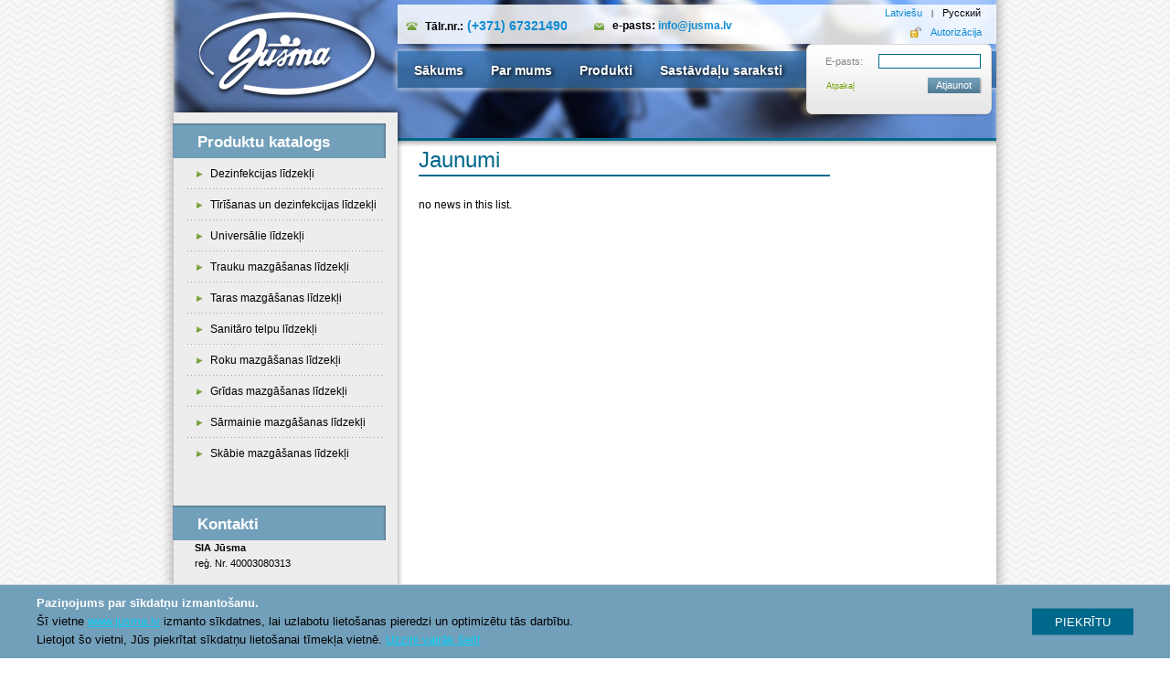

--- FILE ---
content_type: text/html;charset=utf-8
request_url: https://jusma.lv/jaunumi.html?tx_felogin_pi1%5Bforgot%5D=1
body_size: 9544
content:
<!DOCTYPE html
     PUBLIC "-//W3C//DTD XHTML 1.0 Transitional//EN"
     "http://www.w3.org/TR/xhtml1/DTD/xhtml1-transitional.dtd">
<html xmlns="http://www.w3.org/1999/xhtml">
<head>

<meta http-equiv="Content-Type" content="text/html; charset=utf-8" />
<!-- 
	This website is powered by TYPO3 - inspiring people to share!
	TYPO3 is a free open source Content Management Framework initially created by Kasper Skaarhoj and licensed under GNU/GPL.
	TYPO3 is copyright 1998-2012 of Kasper Skaarhoj. Extensions are copyright of their respective owners.
	Information and contribution at http://typo3.org/
-->

<base href="https://jusma.lv/" />

<title>Jaunumi</title>
<meta name="generator" content="TYPO3 4.5 CMS" />

<link rel="stylesheet" type="text/css" href="typo3temp/stylesheet_376b399f58.css?1424791773" media="all" />
<link rel="stylesheet" type="text/css" href="fileadmin/templates/jusma/css/layout.css?1625840136" media="all" />
<link rel="stylesheet" type="text/css" href="fileadmin/templates/jusma/css/jquery.fancybox.css?1424791278" media="all" />
<link rel="stylesheet" type="text/css" href="fileadmin/templates/slider/css/nivo.css?1424791287" media="all" />



<script src="fileadmin/templates/blank/js/jquery-1.7.2.min.js?1424791285" type="text/javascript"></script>
<script src="fileadmin/templates/jusma/js/jquery.fancybox.pack.js?1424791280" type="text/javascript"></script>
<script src="fileadmin/templates/jusma/js/jcarousellite.js?1424791279" type="text/javascript"></script>
<script src="fileadmin/templates/jusma/js/jcarousellite_ul.js?1424791279" type="text/javascript"></script>
<script src="typo3conf/ext/t3s_jslidernews/res/js/ns1.js?1424791652" type="text/javascript"></script>
<script src="fileadmin/templates/jusma/js/jquery.cookie.js?1625838803" type="text/javascript"></script>
<script src="fileadmin/templates/jusma/js/script.js?1625841260" type="text/javascript"></script>
<script src="typo3temp/javascript_93077bb238.js?1424791770" type="text/javascript"></script>


<script type="text/javascript">
 
  var _gaq = _gaq || [];
  _gaq.push(['_setAccount', 'UA-44422629-1']);
  _gaq.push(['_trackPageview']);
 
  (function() {
    var ga = document.createElement('script'); ga.type = 'text/javascript'; ga.async = true;
    ga.src = ('https:' == document.location.protocol ? 'https://ssl' : 'http://www') + '.google-analytics.com/ga.js';
    var s = document.getElementsByTagName('script')[0]; s.parentNode.insertBefore(ga, s);
  })();
 
</script>
<link rel="stylesheet" href="typo3conf/ext/perfectlightbox/res/css/slightbox.css" type="text/css" media="screen,projection" /><script type="text/javascript" src="typo3conf/ext/perfectlightbox/res/js/slimbox.2.0.4.yui.js"></script><script type="text/javascript">
	SlimboxOptions.resizeSpeed = 400;
	SlimboxOptions.overlayOpacity = 0.8;
	SlimboxOptions.loop = true;
	SlimboxOptions.allowSave = false;
	SlimboxOptions.slideshowAutoplay = false;
	SlimboxOptions.slideshowInterval = 5000;
	SlimboxOptions.slideshowAutoclose = true;
	SlimboxOptions.counterText = 'Image ###x### of ###y###';</script>


</head>
<body>


<div class="shadow_top">
  <div class="main-shadow">
    <div id="header">
      <img src="fileadmin/templates/jusma/images/header_bg_img.png" alt="" />
<div class="header_w">
          <div class="logo"><a href="sakums.html"><img src="fileadmin/templates/jusma/images/logo_top.png" alt="" /></a></div>
          <div class="info"><p>Tālr.nr.:<span> (+371) 67321490</span></p>
<p>e-pasts:<span> <a href="mailto:info@jusma.lv">info@jusma.lv</a></span></p><div class="tx-srlanguagemenu-pi1">
		
		
		<ul class="lang">
				<li class="div">&#124;</li><li class="active"><a href="jaunumi.html?tx_felogin_pi1%5Bforgot%5D=1">Latviešu</a></li>
			
				  <li class="div">&#124;</li><li><a href="ru/novosti.html?tx_felogin_pi1%5Bforgot%5D=1">Русский</a></li>
			</ul>
	
	</div>
	<div class="tx-felogin-pi1">
		





      
            <div class="clear"></div>
      <div class="login">
         
         <a id="open_login" href="javascript:void(0)" class="login">Autorizācija</a>
         <div class="clear"></div>


            <div class="login_form" style="">
                
                <!-- ###FORGOT_FORM### -->
      <form action="jaunumi.html?tx_felogin_pi1%5Bforgot%5D=1" method="post">
         <div class="felogin-hidden">
            <input type="hidden" name="tx_felogin_pi1[forgot_hash]" value="2829a0eb6cbfaf2228f40d743ae727de" />
         </div>
            <p>E-pasts:<input type="text" id="tx_felogin_pi1[forgot_email]" name="tx_felogin_pi1[forgot_email]" value="" /></p>
            <p></p>
            <div class="forgotlink"><a href="jaunumi.html" >Atpakaļ</a>&nbsp;<div class="clear"></div></div>
            <span class="sb m_r small">
                <div class="type-button">
                  <input type="submit" name="submit" value="Atjaunot" />
                </div>
            </span>
      </form>
      <!-- ###FORGOT_FORM### -->
      <p>&nbsp;</p>
                
             
            </div>
         </div>
      
	</div>
	</div>
          <div id="nav"><ul><li><a href="sakums.html" onfocus="blurLink(this);">Sākums</a></li><li><a href="par-mums.html" onfocus="blurLink(this);">Par mums</a></li><li><a href="produkti/dezinfekcijas-lidzekli.html" onfocus="blurLink(this);">Produkti</a></li><li><a href="sastavdalu-saraksti.html" target="www.google.com" onfocus="blurLink(this);">Sastāvdaļu saraksti</a></li><li class="last"><a href="kontakti.html" onfocus="blurLink(this);">Kontakti</a></li></ul><div class="searchform"><form action="meklesana.html" method="post"><input id="sword" type="text" name="sword" value="" data-value="Search" /><span class="sb"><input type="submit" value="Meklēt" /></span><div style="display:none;">
<input type="hidden" name="scols" id="mailformscols" value="pages.title-subtitle-keywords-description:tt_content.header-bodytext-imagecaption" />
<input type="hidden" name="stype" id="mailformstype" value="L0" />
<input type="hidden" name="locationData" value="201:_NO_TABLE:" />
</div></form></div></div>
          <div class="clear"></div>
          
      </div>
      <div class="shad_head"></div>
    </div>
    <div id="main">
      <div class="left-side">
          <div class="shad_tt"></div>
        <div class="shadow_top"></div>
<div class="wrap"><div><div class="headline"><div><h4>Produktu katalogs</h4></div></div><ul class="menu"><li><a href="produkti/dezinfekcijas-lidzekli.html"><span>Dezinfekcijas līdzekļi</span></a></li><li><a href="produkti/tirisanas-un-dezinfekcijas-lidzekli.html"><span>Tīrīšanas un dezinfekcijas līdzekļi</span></a></li><li><a href="produkti/universalie-lidzekli.html"><span>Universālie līdzekļi</span></a></li><li><a href="produkti/trauku-mazgasanas-lidzekli.html"><span>Trauku mazgāšanas līdzekļi</span></a></li><li><a href="produkti/taras-mazgasanas-lidzekli.html"><span>Taras mazgāšanas līdzekļi</span></a></li><li><a href="produkti/sanitaro-telpu-lidzekli.html"><span>Sanitāro telpu līdzekļi</span></a></li><li><a href="produkti/roku-mazgasanas-lidzekli.html"><span>Roku mazgāšanas līdzekļi</span></a></li><li><a href="produkti/gridas-mazgasanas-lidzekli.html"><span>Grīdas mazgāšanas līdzekļi</span></a></li><li><a href="produkti/sarmainie-mazgasanas-lidzekli.html"><span>Sārmainie mazgāšanas līdzekļi</span></a></li><li><a href="produkti/skabie-mazgasanas-lidzekli.html"><span>Skābie mazgāšanas līdzekļi</span></a></li></ul></div><div></div><div><div id="c35" class="csc-default"><div class="csc-header csc-header-n1"><div class="csc-header-inner"><h4 class="csc-firstHeader">Kontakti</h4></div></div><div class="csc-textpic-text"><p><strong>SIA Jūsma</strong></p>
<p>reģ. Nr. 40003080313</p>
<p><br />Adrese: Rīga, Citadeles 2-623<br />LV-1010<br />Tālr:  +371 67321490<br />e-pasts: info@jusma.lv</p>
<p> </p>
<p>Darba laiks:<br />Darba dienās 9:00 - 17:00 </p>
<p> </p></div></div></div></div>
      </div>
      <div class="midl"><div id="c38" class="csc-default"><div class="csc-header csc-header-n1"><div class="csc-header-inner"><h1 class="csc-firstHeader">Jaunumi</h1></div></div><div class="csc-textpic-text"></div></div><div id="c2" class="csc-default"><p>no news in this list.</p></div></div>
            <div class="clear"></div>
      </div>
      <div class="clear"></div>
    </div>
    <div class="clear"></div>
  
  <div id="footer"><div class="footer-bg"><div><ul class="menu_bot"><li><a href="kontakti.html" onfocus="blurLink(this);">Kontakti</a></li><li><a href="sastavdalu-saraksti.html" target="www.google.com" onfocus="blurLink(this);">Sastāvdaļu saraksti</a></li><li><a href="privatuma-politika.html" onfocus="blurLink(this);">Privātuma politika</a></li></ul><div class="clear"></div><div class="logo"><a href="sakums.html"><img src="fileadmin/templates/jusma/images/logo_footer.png" alt="" /></a></div><p>Profesionālie tīrīšanas līdzekļi</p></div></div><p>© SIA Jusma. All rights reserved.</p></div>
</div>
<div><noindex><div class="cookie-policy"><div class="wrap"><p><strong>Paziņojums par sīkdatņu izmantošanu.</strong><br />Šī vietne <a href="https://www.jusma.lv/">www.jusma.lv</a> izmanto sīkdatnes, lai uzlabotu lietošanas pieredzi un optimizētu tās darbību.<br />Lietojot šo vietni, Jūs piekrītat sīkdatņu lietošanai tīmekļa vietnē. <a href="privatuma-politika.html">Uzzini vairāk šeit!</a></p><button>Piekrītu</button></div></div></noindex></div>




</body>
</html>

--- FILE ---
content_type: text/css
request_url: https://jusma.lv/fileadmin/templates/jusma/css/layout.css?1625840136
body_size: 660
content:
/** ThinkinTags Project - Rapid Prototyping on a Production Ready Code Basis
 * (en) central stylesheet
 * (de) Zentrales Stylesheet
 *
 * @creator       [creator]
 * @file          [filename]
 * @-yaml-minver  [minversion]
 */

@import url(../yaml/core/base.css);
@import url(screen/screen.css);
@import url(screen/form-theme.css);
@import url(screen/hlist.css);
@import url(screen/vlist.css);
@import url(screen/typography.css);
@import url(print/print.css);


.cookie-policy {
    z-index: 9999;
    position: fixed;
    left: 0;
    right: 0;
    bottom: 0;
    width: 100%;
    color: #71add2;
    font-size: 13px;
    background-color: #729fba;
    border-top: 1px solid #cdd6d8;
    font-family: Tahoma, Geneva, sans-serif !important;
  
}

.cookie-policy .wrap {
    position: relative;
    max-width: 1300px;
    box-sizing: border-box;
    padding: 10px 150px 10px 40px;
    margin: 0 auto;
}

.cookie-policy .wrap p {
    color: black;
    font-size: 13px;
    margin: 0;
}

.cookie-policy .wrap p strong {
    color: #fff;
}

.cookie-policy .wrap p a {
    color: #0bd1fb;
    font-size: 13px;
    text-decoration: underline;
}

.cookie-policy .wrap button {
    position: absolute;
    color: #fff;
    right: 40px;
    top: 50%;
    font-size: 13px;
    padding: 7px 25px;
    transform: translateY(-50%);
    background: #00688b;
    border: 0;
    text-transform: uppercase;
}

.cookie-policy .wrap button .close {
    font-weight: bold;
}

@media screen and (max-width: 500px) {
    .cookie-policy .wrap {
        padding: 10px 20px;
    }
    .cookie-policy .wrap button {
        /* float: right; */
        position: initial;
        top: initial;
        left: initial;
        transform: none;
        margin: 15px 0 0 0;
    }
    .cookie-policy .wrap:after {
        content: '';
        display: table;
        clear: both;
    }
}

--- FILE ---
content_type: text/css
request_url: https://jusma.lv/fileadmin/templates/slider/css/nivo.css?1424791287
body_size: 1250
content:
/*
 * jQuery Nivo Slider v3.0.1
 * http://nivo.dev7studios.com
 *
 * Copyright 2012, Dev7studios
 * Free to use and abuse under the MIT license.
 * http://www.opensource.org/licenses/mit-license.php
 */
 
/* The Nivo Slider styles */
.nivoSlider {
	position:relative;
	width:100%;
	height:auto;
	overflow: hidden;
}
.nivoSlider img {
	position:absolute;
	top:0px;
	left:0px;
}
.nivo-main-image {
	display: block !important;
	position: relative !important; 
	width: 100% !important;
}

/* If an image is wrapped in a link */
.nivoSlider a.nivo-imageLink {
	position:absolute;
	top:0px;
	left:0px;
	width:100%;
	height:100%;
	border:0;
	padding:0;
	margin:0;
	z-index:6;
	display:none;
}
/* The slices and boxes in the Slider */
.nivo-slice {
	display:block;
	position:absolute;
	z-index:5;
	height:100%;
	top:0;
}
.nivo-box {
	display:block;
	position:absolute;
	z-index:5;
	overflow:hidden;
}
.nivo-box img { display:block; }

/* Caption styles */
.nivo-caption {
	position:absolute;
	left:0px;
	bottom:0px;
	background:#000;
	color:#fff;
	width:100%;
	z-index:8;
	padding: 0px 15px 5px 15px;
	opacity: 0.8;
	overflow: hidden;
	display: none;
	-moz-opacity: 0.8;
	filter:alpha(opacity=8);
	-webkit-box-sizing: border-box; /* Safari/Chrome, other WebKit */
	-moz-box-sizing: border-box;    /* Firefox, other Gecko */
	box-sizing: border-box;         /* Opera/IE 8+ */
}
.slidw .nivo-caption {
   background:black;
}

.slidb .nivo-caption {
   background:white;
}
.slidw .nivo-caption p{
   color: white;
   text-decoration: none;
font-size: 20px;
font-weight: bold;
}

.slidb .nivo-caption p{
color: #00688b;
text-decoration: none;
font-size: 20px;
font-weight: bold;
}
.slidw .nivo-caption p a{
   color: white;
   text-decoration: none;
font-size: 20px;
font-weight: bold;
}

.slidb .nivo-caption p a{
color: #00688b;
text-decoration: none;
font-size: 20px;
font-weight: bold;
}



.nivo-caption p {
	padding:5px;
	margin:0;
}
.nivo-caption a {
	display:inline !important;
}
.nivo-caption a.readmore {
	color:white;
}
.nivo-caption a.readmore:hover {
	color:red;
}
.nivo-html-caption {
    display:none;
}
/* Direction nav styles (e.g. Next & Prev) */
.nivo-directionNav a {
	position:absolute;
	top:45%;
	z-index:9;
	cursor:pointer;
display:block;
width:30px;
height:30px;
background:url('../images/arrows.png') no-repeat;
text-indent:-9999px;
border:0;
}
a.nivo-prevNav {
	left:15px;
}
a.nivo-nextNav {
	background-position:-30px 0;
	right:15px;
}
/* Control nav styles (e.g. 1,2,3...) */
.nivo-controlNav {
	text-align:center;
	padding: 15px 0;
}
.nivo-controlNav a {
	cursor:pointer;
display:inline-block;
width:22px;
height:22px;
background:url('../images/bullets.png') no-repeat;
text-indent:-9999px;
border:0;
margin: 0 2px;
}
.nivo-controlNav a.active {
	font-weight:bold;
background-position:0 -22px;
}

.nivo-controlNav.nivo-thumbs-enabled {
	width: 100%;
}
.nivo-controlNav.nivo-thumbs-enabled a {
	width: auto;
	height: auto;
	background: none;
	margin-bottom: 5px;
}
.nivo-controlNav.nivo-thumbs-enabled img {
	display: block;
/*	width: 120px; */
	height: auto;
}


/* CSS3 Style */
.tx-t3sjslidernews-pi1 .lof-css3 {	
 /*-moz-box-shadow:0 0 10px #333; 
  -webkit-box-shadow:0 0 10px #333; 
  box-shadow: 0 0 10px #333;
/*overflow:hidden;*/ 
}

.tx-t3sjslidernews-pi1 .button-control {
    cursor: pointer;
    height: 20px;
    position: relative;
    right: 10px;
    top: 30px;
    width:100%;
    z-index:20;
    text-align: right;
}

.tx-t3sjslidernews-pi1 .button-control span {
    display: block;
    height: 100%;
    width: 100%;
}
.tx-t3sjslidernews-pi1 .action-start span {
    background-attachment: scroll;
    background-clip: border-box;
    background-color: transparent;
    background-image: url('../images/play.png');
    background-origin: padding-box;
    background-position: right center;
    background-repeat: no-repeat;
    background-size: auto auto;
}
.tx-t3sjslidernews-pi1 .action-stop span {
    background-attachment: scroll;
    background-clip: border-box;
    background-color: transparent;
    background-image: url('../images/pause.png');
    background-origin: padding-box;
    background-position: right center;
    background-repeat: no-repeat;
    background-size: auto auto;
}
.tx-t3sjslidernews-pi1 .progressbar {
  background: red;
  height: 2px;
  width: 0%;
  opacity: 0;
  z-index:10; 
  position:relative; 
}

.tx-t3sjslidernews-pi1 .nivo-thumbs-enabled  a.nivo-control img {
opacity: 0.7;
}
.tx-t3sjslidernews-pi1 .nivo-thumbs-enabled a.active img {
opacity: 1;
}

--- FILE ---
content_type: text/css
request_url: https://jusma.lv/fileadmin/templates/jusma/yaml/core/base.css
body_size: 1411
content:
/** Project: jus
 *  Description: 
 *
 *  @creator       Thinkin' Tags v0.1 alpha
 *  @framework     YAML v4.01
 *  @file          base.css
 */

@media all {

	* {
		margin: 0;
		padding: 0;
	}

	option {
		padding-left: 0.4em;
	}

	select {
		padding: 1px;
	}

	* html body * {
		overflow: visible;
	}

	body {
		background: #fff;
		color: #000;
		font-size: 100%;
		text-align: left;
	}

	div:target {
		outline: 0 none;
	}

	article,
	aside,
	details,
	figcaption,
	figure,
	footer,
	header,
	hgroup,
	nav,
	section {
		display: block;
	}

	audio,
	canvas,
	video {
		display: inline-block;
	}

	audio:not([controls]) {
		display: none;
	}

	[hidden] {
		display: none;
	}

	input[type="search"] {
		-webkit-appearance: textfield;
	}

	input[type="search"]::-webkit-search-decoration {
		-webkit-appearance: none;
	}

	fieldset,
	img {
		border: 0 solid;
	}

	ul,
	ol,
	dl {		
	}

	li {

	}

	dt {
		font-weight: bold;
	}

	dd {
		margin: 0 0 1em 0.8em;
	}

	blockquote {
		margin: 0 0 1em 0.8em;
	}

	q {
		quotes: none;
	}

	blockquote:before,
	blockquote:after,
	q:before,
	q:after {
		content: none;
	}

	table {
		border-collapse: collapse;
		border-spacing: 0;
	}

	.ym-clearfix:before {
		content: "";
		display: table;
	}

	.ym-clearfix:after {
		clear: both;
		content: ".";
		display: block;
		font-size: 0;
		height: 0;
		visibility: hidden;
	}

	.ym-contain-dt {
		display: table;
		overflow: visible;
		width: 100%;
	}

	.ym-contain-oh {
		display: block;
		overflow: hidden;
		width: 100%;
	}

	.ym-contain-fl {
		float: left;
		width: 100%;
	}

	.ym-skip,
	.ym-hideme,
	.ym-print {
		left: -32768px;
		position: absolute;
		top: -32768px;
	}

	.ym-skip:focus,
	.ym-skip:active {
		left: 0;
		position: static;
		top: 0;
	}

	.ym-skiplinks {
		left: -32768px;
		list-style-type: none;
		margin: 0;
		padding: 0;
		position: absolute;
		top: 0px;
		width: 100%;
		z-index: 1000;
	}

	.ym-skiplinks .ym-skip:focus,
	.ym-skiplinks .ym-skip:active {
		left: 32768px;
		outline: 0 none;
		position: absolute;
		width: 100%;
	}

	.ym-form,
	.ym-form fieldset {
		overflow: hidden;
	}

	.ym-form div {
		position: relative;
	}

	.ym-form label,
	.ym-form .ym-message {
		display: block;
		position: relative;
	}

	.ym-form .ym-fbox-check label {
		display: inline;
	}

	.ym-form input,
	.ym-form textarea {
		cursor: text;
	}

	.ym-form input[type="checkbox"],
	.ym-form input[type="radio"],
	.ym-form select,
	.ym-form label {
		cursor: pointer;
	}

	.ym-form textarea {
		overflow: auto;
	}

	.ym-form input[type=hidden] {
		display: none !important;
	}

	.ym-form .ym-fbox-text:before,
	.ym-form .ym-fbox-select:before,
	.ym-form .ym-fbox-check:before,
	.ym-form .ym-fbox-button:before {
		content: "";
		display: table;
	}

	.ym-form .ym-fbox-text:after,
	.ym-form .ym-fbox-select:after,
	.ym-form .ym-fbox-check:after,
	.ym-form .ym-fbox-button:after {
		clear: both;
		content: ".";
		display: block;
		font-size: 0;
		height: 0;
		visibility: hidden;
	}

	.ym-form select,
	.ym-form input,
	.ym-form textarea {
		display: block;
		position: relative;
		width: 58.5%;
	}

	.ym-form .ym-fbox-check input {
		display: inline;
		width: auto;
	}

	.ym-form .ym-fbox-button input {
		display: inline;
		overflow: visible;
		width: auto;
	}

	.ym-form .ym-fbox-check input:focus,
	.ym-form .ym-fbox-check input:hover,
	.ym-form .ym-fbox-check input:active {
		border: 0 none;
	}

	.ym-full .ym-fbox-select select,
	.ym-full .ym-fbox-text input,
	.ym-full .ym-fbox-text textarea {
		margin-right: -3px;
		width: 94.2%;
	}

	.ym-columnar .ym-fbox-text label,
	.ym-columnar .ym-fbox-select label {
		display: inline;
		float: left;
		width: 30%;
	}

	.ym-columnar .ym-fbox-check {
		position: relative;
	}

	.ym-label {
		display: block;
	}

	.ym-columnar .ym-fbox-check .ym-label {
		position: absolute;
		top: 0;
	}

	.ym-columnar .ym-fbox-check input,
	.ym-columnar .ym-error .ym-message {
		margin-left: 30%;
	}

	.ym-columnar fieldset .ym-fbox-button,
	fieldset.ym-columnar .ym-fbox-button {
		padding-left: 30%;
	}

	.ym-columnar .ym-fbox-select select,
	.ym-columnar .ym-fbox-text input,
	.ym-columnar .ym-fbox-text textarea {
		float: left;
		margin-right: -3px;
		width: 67.2%;
	}

	.ym-fbox-select select {
		width: 60%;
	}

	.ym-full .ym-fbox-select select {
		width: 94.8%;
	}

	.ym-columnar .ym-fbox-select select {
		width: 68.8%;
	}

}

@media screen, projection {

	.ym-column {
		display: table;
		width: 100%;
	}

	.ym-col1 {
		float: left;
		width: 50%;
	}

	.ym-col2 {
		float: right;
		width: 20%;
	}

	.ym-col3 {
		margin: 0 20%;
		width: auto;
	}

	.ym-cbox {
		padding: 0 10px;
	}

	.ym-cbox-left {
		padding: 0 10px 0 0;
	}

	.ym-cbox-right {
		padding: 0 0 0 10px;
	}

	.ym-ie-clearing {
		display: none;
	}

	.ym-grid {
		display: table;
		list-style-type: none;
		margin-left: 0;
		margin-right: 0;
		padding-left: 0;
		padding-right: 0;
		table-layout: fixed;
		width: 100%;
	}

	.ym-gl {
		float: left;
		margin: 0;
	}

	.ym-gr {
		float: right;
		margin: 0 0 0 -5px;
	}

	.ym-g20 {
		width: 20%;
	}

	.ym-g40 {
		width: 40%;
	}

	.ym-g60 {
		width: 60%;
	}

	.ym-g80 {
		width: 80%;
	}

	.ym-g25 {
		width: 25%;
	}

	.ym-g33 {
		width: 33.333%;
	}

	.ym-g50 {
		width: 50%;
	}

	.ym-g66 {
		width: 66.666%;
	}

	.ym-g75 {
		width: 75%;
	}

	.ym-g38 {
		width: 38.2%;
	}

	.ym-g62 {
		width: 61.8%;
	}

	.ym-gbox {
		padding: 0 10px;
	}

	.ym-gbox-left {
		padding: 0 10px 0 0;
	}

	.ym-gbox-right {
		padding: 0 0 0 10px;
	}

	.ym-equalize {
		overflow: hidden;
	}

	.ym-equalize > [class*="ym-g"] {
		display: table-cell;
		float: none;
		margin: 0;
		vertical-align: top;
	}

	.ym-equalize > [class*="ym-g"] > [class*="ym-gbox"] {
		margin-bottom: -10000px;
		padding-bottom: 10000px;
	}

}

@media print {

	.ym-grid > .ym-gl,
	.ym-grid > .ym-gr {
		display: table;
		overflow: visible;
	}

	.ym-print {
		left: 0;
		position: static;
	}

	.ym-noprint {
		display: none !important;
	}

}



--- FILE ---
content_type: text/css
request_url: https://jusma.lv/fileadmin/templates/jusma/css/screen/screen.css
body_size: 7929
content:
/** Project: jus
 *  Description: 
 *
 *  @creator       Thinkin' Tags v0.1 alpha
 *  @framework     YAML v4.01
 *  @file          screen.css
*/

@media screen, projection {

    BODY{
        font-family: Tahoma, Geneva, sans-serif;
    }  

    h1
    {
        padding-bottom: 5px;
        margin-bottom: 17px;
        font-size: 24px;
        color: #00688b;
        font-weight: normal;
        
/*        width: 350px;*/
        /*padding-right: 50px;*/
/*        border-bottom: 2px solid #00688B;*/
    }
    h1:after{
        content:"";
        width: 450px;
        display: block;
        border-bottom: 2px solid #00688B;
        height: 2px;
       
    }
    .midl h1 a{
        font-size: 24px;
        color: #00688b;
    }
    h2{
        margin: 12px 0px;
        font-weight: bold;
        font-size: 16px;
        color:#0f8bd3; 

    }
    .midl h2 a{
        font-size: 16px;
        color:#0f8bd3; 
    }
    h3{
        margin: 12px 0px;
        border-bottom: 1px solid #0f8bd3; 
        padding-bottom: 9px;
        font-weight: bold;
        font-size: 14px;
        color: #0f8bd3;
    }
    .two-coll h3{
        border-bottom:none;
        padding-bottom: 0;
    }
    .midl h3 a{
        font-size: 14px;
        color: #0f8bd3;           
    }
    h4{
        margin: 12px 0px;
        font-size: 13px;
        font-weight: bold;
        color: #00688b;    
    }
    .midl h4 a{
        color: #00688b;   
        font-size: 13px;
    }
    h5{
        margin: 5px 0px;
        font-size: 12px;
        color: black;
    }
    h6{
        margin: 5px 0px;
        font-size: 12px;
        color: black;
    }
    .midl h5 a, .midl h6 a{
        color: black;
    }
    ul{
        list-style: none;
    }
    p{
        font-size: 12px;
        color: black;
        font-weight: normal;
        line-height: 1.6em
    }
    a{
        text-decoration: none;
    }
    .midl a{
        font-size: 12px;
        color: #0f8bd3;            
    }
    .midl a:hover {
        text-decoration: underline;
    }
    #nav {
        height: 45px;
        background-image: url(../../images/menu_bg.png);
        background-repeat: no-repeat;
        float: right;
        width: 662px;
        padding-top: 10px;
        margin-right: 0px;
    }
    .left-side h4 {
        margin: 0px;
    }

    .clear {
        clear: both;
    }

    #header .logo {
        float: left;
        height: 135px;
        width: 200px;
        margin-left: 25px;
        margin-top: 13px;
    }

    .info {
        float: right;
        height: 43px;
        width: 655px;
        background-image: url(../../images/header_first_bg.png);
        background-repeat: repeat;
        margin-top: 5px;
        margin-right: 0px;
    }

    .info> p {
        float: left;
        padding: 0px 0px 0px 30px;
        background-image: url(../../images/phone_mail.png);
        background-repeat: no-repeat;
        background-position:9px 2px;
        line-height: 12px;
        margin: 15px 0 0 8px;
        font-weight: bold;
        color: black;
        font-size: 12px;
        
    }
    .info p span{
        font-size: 14px;
        color:  #0f8bd3;
    }
    .info p a{
        text-decoration: underline;
        font-size: 12px;
        color:  #0f8bd3;
    }

    .info p + p {
        margin: 15px 0px 0px 22px;
        background-position:9px -9px;
    }
    .info p+p span
    {
        font-size: 12px;
    }
    .lang li {
        float: left;
        margin: 0 5px 0 5px;
        color: black;
        font-size: 11px;
        font-weight: normal;
        font-style: normal;
    }
    .lang li a
    {
        color: black;
        font-size: 11px;
        font-weight: normal;
        font-style: normal;
        text-decoration: none;
    }
    .lang .active a
    {
        color: #0f8bd3;
    }

    .lang {
        float: right;
        list-style-type: none;
        margin-right:18px; 
        margin-top: 3px;
    }

    .login {
        float: right;
        padding: 0px 0px 0px 22px;
        margin-right: 11px;
        background-image: url(../../images/login.png);
        background-repeat: no-repeat;
        font-weight: normal;
        font-size: 11px;
        color: #0f8bd3;
        text-decoration: underline;
        margin-top:-3px;
    }

    #nav ul {
        float: left;
        padding-left: 10px;
        line-height: 34px;
    }

    #nav ul li {
        float: left;
        margin: 0px 15px 0px 15px;
    }
    #nav a{
        /*font-weight: normal;*/
        font-size: 15px;
        color: white;
        text-shadow: 2px 1px 4px black;
        font-weight: bold;
    }
    
    #nav .active a, #nav a:hover{
        text-decoration: underline;
    }
    .slider {
        height: 250px;
        width: 100%;
        background-image: url(../../images/slider_top_bg.png);
        background-position: right top;
        background-repeat: no-repeat;
        margin-bottom: 10px;
    }

    .slid {
        float: left;
        height: 217px;
        margin: 16px 0px 0px 23px;
        padding:6px 0 0 6px;
        width: 416px;
        background-image: url(../../images/block2.png);
        background-repeat: no-repeat;
    }

    .slid + .slid {
        margin: 16px 0px 0px 15px;
    }

    .main-shadow {
        width: 900px;
        margin: 0 auto;
        position: relative;
        min-height: 100%;
        height: 100%;
        /*  height: auto !important; не тянет блок*/


    }
    #main{
        position: relative;  
        margin-bottom: -112px;
        padding-bottom: 112px;
    }
    .left-side {    
        margin: 0px 16px 0px 0px;
        width: 234px;                
        background-repeat: repeat-y;
        background-position: right top; 
        padding: 12px 0 0 15px;    
        left:0;
        margin-top:-38px;        
        float: left;
    }
    .left-side .wrap{
        position: relative;
        z-index: 30;
    }
    .left-side .wrap > div{
        margin-top: 40px;
    }
    .left-side .wrap > div:first-child{
        margin-top: 0px;
    }
    .left-side p{
        font-size: 11px;
    }
    .left-side h4 {
        line-height: 35px;
    }

    .left-side .shadow_top{
        width: 234px;
        min-width: 234px;
        margin-left: -16px;
        padding-left:  17px; 
        background-image: url(../../images/bg_menu_1px.png); 
        background-repeat: repeat-y;
        background-position: right top; 
        position: absolute;
        top: 0;
        padding-bottom: 5px;                
        z-index: 10;
/*        background-color:#ededed;*/
        bottom:0;

    }
    /*.left-side a{
            text-decoration: underline;
            color: #0f8bd3;
            font-size: 12px;*/
}
.menu {
    margin: 0 0px 0px 0px;
    padding: 0 0px 0px 0px;
    overflow: visible;
}


.menu li {  

    width: 192px; 
    margin-right: 0px;
    padding: 10px 0px 10px 0px;    
    background-image: url(../../images/points.png);
background-repeat: repeat-x;
background-position: left bottom;   
}
.menu li:last-child {
    background-image: none;
}
.menu>li{
    width: 215px;
}
.menu .active a.active{
    background-position: 8px -73px;
    background-image: url(../../images/act_pass-arrows.png);
}
.menu li a
{
    padding-left: 25px;
    color: black;
    font-size: 12px;
    background-image: url(../../images/act_pass-arrows.png);
    background-repeat: no-repeat;
     background-position: 8px 3px;
}
.menu .active{
    font-weight: bold;
    padding-bottom: 0px;
    background-image: none;
}
.menu .active>a{
    font-weight: bold;
    font-size: 12px;
    color: #0f8bd3;
    text-decoration: underline;    
}
.menu .active .active>a{
    font-weight: normal;
    color: #0f8bd3;
    text-decoration: none;
    
}
.menu .active li a, .menu .active li a.active{
    background-image: none;
}
.menu .active, .menu .active li {  
    border-bottom:none;    
}
.menu .active ul {
    background-color: #d8d8d8;
    width: 245px;
    margin: 10px 0 0 -15px;

}
.menu .active li
{
    margin: 0 0 0 47px;
    padding: 7px 0 7px 0px;
    font-weight: normal;
    width: 175px;

}
.menu .active ul .active{
    font-weight: normal;
}
.menu .active ul {
    display: block;
}
.menu .active li {
    background-image: url(../../images/sub-menu-arrow.png);
    background-position: left 15px ;
    background-repeat: no-repeat;            
}

.menu ul ul {
}

.menu ul {
    display: none;
    margin: 0 0px 0px 0px;
    padding: 0 0px 0px 0px;
}

.menu .active .active {
}

.left-side .date {
    float: right;
}

.product {
    position: relative;
    text-align: center;
    width: 125px;
    float: left;
    margin-left: 37px;    
}
.product a {
    font-weight: bold;
    font-size: 11px;
    color: #00688b;  
    height: 26px;
    display: table-cell;
    vertical-align: middle;
}
.product a:hover{
    text-decoration: none;
}
h1+.product{
    margin-left: 0px;
}
.product .img {
    border: 1px solid #cacaca;
    height: 147px;
    margin-top: 5px;
    width: 115px;
    margin-left: 3px;
}

.about {
    height: 27px;
    width: 104px;
}

.midl {
    float: right;
    width: 620px;  
    padding-right: 12px  
}

.small_news {
    padding: 0px 14px 0px 0px;
    margin:20px 0 0 0;
}
.small_news+.small_news{
    margin-top: 30px;
}

.product:hover .img {
    border-color: #5186a6;
}
.product:hover .about{
    color: white;    
    background-position: left top;
}
.product .about
{
    line-height: 23px;
    /*padding: 0 8px 0 11px;*/
    background-image: url(../../images/prod_buttons.png); 
    background-repeat: repeat-x;
    background-position:left -33px;
    display: inline-block;
    color:#00688b;
    font-size: 11px;
    font-weight: normal;
}
.product .about:hover{
    text-decoration: none;
}  
.product>* {
    text-align: center;
}


.left_product {
    float: left;
    margin: 0px 20px 0px 0px;
    width: 180px;
}
 
.right_product {
    float: left;
    width: 430px;
}

.csc-textpic-border img {
    border: 1px solid #5186a6;
}
#header{
    position: relative;
    border-bottom:3px solid #00688b;
    margin-bottom: 7px;
    min-height: 151px;
}
#header>img{   
    position: absolute;
    z-index: 1;
    left: 0;
    top: 0;
    width: 900px; 
}
.header_w {
    position: relative;
    z-index: 5;
}
.left-side .headline div{
    background-image: url(../../images/left-menu_header_bg.png);
    background-repeat: repeat-y;
    width: 206px;
    padding-left: 27px;
}
.left-side .headline {
    background-image: url(../../images/left-menu_header.png); 
    background-repeat: no-repeat;
    padding-top: 3px;
    margin-left: -16px;  
    margin-top: 0px;  
}
.left-side .headline *{
    color:white;
    font-size: 17px;
    font-weight: bold;
}

.left-side.headline~*
{
    padding-left: 12px;
}
.left-side .headline~.menu{
    padding-left: 0px;
}
hr{
    margin:7px 0;
    border: none;
    background-image: url(../../images/points.png);
    background-repeat: repeat-x;
    background-position: left top;
    height: 1px;
}
.readmore a, .midl .readmore a, .readmore, .midl a.readmore {
    color:#60892a;
    text-decoration: underline;
    font-size: 12px;
}

.midl .readmore a, .readmore, .midl a.readmore{
    margin-top:5px;
}
.date{
    color: #7a7a7a;
}
.product .ico
{
    display: block;
    background-image: url(../../images/basket.png);
    background-repeat: no-repeat;
    width:30px ;
    height:30px ;
    position: absolute;
/*top: 27px;*/
top: 40px;
right: -7px;
}


.ab_comp{
    background-image: url(../../images/symbol_text.png);
    background-repeat: no-repeat;
    background-position: right 60px;
    min-height: 225px;
}
.slider_content{
    background-color: #d8d8d8;
    padding:20px 0 18px 20px;
    height: 172px;
    width: 635px;
    margin:10px 0 23px -23px;
    position: relative;
    z-index:5;  

}
.slider_content .img{
    background-image: url(../../images/sldier2_shadow.png);
    width: 602px;
    height: 164px;
    background-repeat: no-repeat;
    padding:2px 7px 6px 2px;
}
.white{
    background-image: url(../../images/slid_white.png);
}
.black{
    background-image: url(../../images/slid_black.png);
}
.slid {position: relative;}
.slid img{position: absolute;
          z-index: 5;
}
.white, .black{
    position: absolute;
    z-index: 20;
    width: 401px;
    bottom: 15px;
    padding-bottom: 5px;
}
html, body{
    height: 100%;
}
body{
    background-image: url(../../images/bg.png);
    background-repeat: repeat;    
}
.shadow_top{    
    min-width: 920px;    
    background-image:url(../../images/page_shadow.png);  
    background-repeat: repeat-y;
    background-position: center;
}

.two-coll{
    background-image: url(../../images/sh.png);
    background-repeat: no-repeat;
    background-position: center  ;
}
.col1{
    width: 46%;
    float: left;
    padding-right: 23px;
}
.col2{
    width: 45%;    
    padding-left: 18px;
    float: left;
}
.col1 .readmore a, .col2 .readmore a
{
    float: right;
}


.slider + .left-side{
    margin-top: 0px;
}
.slider + .left-side .shadow_top{
    top: 0px;                
    top: 259px;
}
.slider+.left-side+.midl{
    margin-top: 16px;
}
.menu_bot li{
    float: left;

}
.menu_bot li a{
    font-weight: normal;
    color: #a5a4a4;
    font-size: 11px;
}
.menu_bot li:hover a{
    color: white;
    text-decoration: underline;
}
.footer-bg{
    background-color: #00688b;
    min-height: 67px;
}
.footer-bg > div
{
    margin: 0 auto;
    width: 630px;
    padding-left: 270px;
}
#footer>p
{    
    line-height: 20px;
    width: 873px;
    margin:  0 auto;
    text-align: right;
    padding-right: 27px;
    font-weight: normal;
    font-size: 11px;
    color:#a3a3a3;
    padding: 0 0 3px 0;
}
#footer>p a
{  
    /*text-decoration: underline;*/
    color: #0f8bd3;
}
#footer{
    padding-top: 25px;
    clear:both;    
    position: relative;
}
.searchform  .sb{
    background-image: url(../../images/search_2.png);
    background-repeat: no-repeat;
    background-position: right bottom;
    padding-right: 7px;    
    display: inline-block;
    height: 22px;
    margin:0 0 0 0;
}
.searchform .sb input[type=submit]{
    background-image: url(../../images/search_1.png);
    background-repeat: no-repeat;    
    background-color: transparent;    
    padding: 0 2px 5px 7px;
    display: block;
    font-size: 12px;    
    height: 21px;  
    border:none;
    outline: none;
    cursor: pointer;
    color: white;
    font-size: 10px;
    line-height: 21px;
}
.searchform .sb:hover{
    background-position: right bottom;
}
.searchform .sb:hover input[type=submit]{
    background-position: left top;
}
.sb{
    background-image: url(../../images/jusma_buttons_r.png);
    background-repeat: no-repeat;
    background-position: right top;
    padding-right: 8px;    
    display: inline-block;
    height: 28px;
    margin:0 0 0 0;
}
.sb input[type=submit]{
    background-image: url(../../images/jusma_buttons_l.png);
    background-repeat: no-repeat;    
    background-color: transparent;  
    background-position: left top;
    padding: 0px 2px 3px 7px;
    display: block;
    font-size: 13px;
    height: 28px;
    line-height: 25px;
    border:none;
    outline: none;
    cursor: pointer;
    color: white;
}
.sb:hover{
    background-position: right -58px;
}
.sb:hover input[type=submit]{
    background-position: left -45px;
}

.download{
    background-position: right -120px;
}
.download input[type=submit]{
    background-position: left -120px;

}
.download:hover{
    background-position: right -188px;
}
.download:hover input[type=submit]{
    background-position: left -188px;

}
#header .searchform input[type=text]{
    background-image: url(../../images/head_input_search.png);
    outline: none;
    border: none;
    height: 19px;
    width: 112px;
    padding-left: 5px;
    float: left
}
#header .searchform{
    float: right;
    
    margin-top: 9px;
    width: 170px; 
}
.slider_content .black{
    width: 267px;
    /*height: 164px;*/
    height: 159px;
    overflow: hidden;
    position: absolute;
    top: 22px;
    left: 22px;
}
.col1 .img{
    float: left;
    border: 1px solid #457390;
    margin: 4px 8px 0 0;
}
li.pdf, li.doc
{
    height:20px;  
    margin-bottom: 6px; 
    padding-left: 21px;  
}
li.doc{
    background-image: url(../../images/icon_doc.png);
    background-repeat: no-repeat;
    background-position: left top;    
}

li.pdf{
    background-image: url(../../images/icon_pdf.png);
    background-repeat: no-repeat;
    background-position:left top ;    
}
li.pdf span, li.doc span
{

}
.menu_bot{
    padding-top: 10px;
}
.menu_bot li{
    margin: 0 10px;
}
.menu_bot li:first-child{
    margin-left: 0px;
}
.menu_bot~p
{
    margin-top: 15px;
    font-size: 11px;
    color: white;
    font-weight: normal;
    
}
#footer .logo
{
    position: absolute;
    top: 7px;
    right: 23px;
}
.footer-bg>div{
    position: relative;
}
.order th:first-child, .order td:first-child{
    width: 260px;
    padding-left: 8px;
    text-align: left;
    border-bottom: 1px solid black;
}
.order {
    width: 100%;
}
.midl .order a{
    color: black;
    
    font-size: 11px;
    font-weight: bold
}
.midl .order a span{
    text-decoration:underline; 
}
.order th:first-child+th,.order th:first-child+th+th, .order td:first-child+td,.order td:first-child+td+td{
    border-bottom: 1px solid black;
    width: 80px;
    text-align: center;
}
.order th:first-child+th+th+th,.order td:first-child+td+td+td
{
    width: 60px;
    padding: 0 18px;
    text-align: center;
}
.order th:first-child+th+th+th+th, .order td:first-child+td+td+td+td
{
    width: 50px;
    text-align: right;  
    padding-right: 10px;
}
.order input[type=text]{
    border: 1px solid black;
    outline: none;
    background-image: url(../../images/order_input.png);
    background-repeat: no-repeat;
    text-align: center;
    width: 55px;
    height: 20px;
}
.order input[type=text]:focus{
    border-color:#0f8bd3; 
}
.order td, .order td{
    height: 24px;
    vertical-align: middle;
}
.summ{
    margin-top: 10px;
}
.summ th:first-child
{
    width: 265px;
    padding-left: 8px;
    text-align: left;
    font-weight: normal;
    color:#878686;
    font-size: 11px;
}
.summ span{
    color:#0f8bd3;
    font-size: 12px;
    font-weight: bold;
}
.summ th:first-child~th
{
    width: 80px;
    text-align: center;
}

.comment
{
    margin-top: 30px;
}
.comment textarea{
    background-image: url(../../images/order_txt.png);
    background-repeat: no-repeat;
    background-position: left top;
    border: 1px solid black; 
    width: 348px;
    height: 84px;
    outline: none;
    padding: 3px 0 0 5px;
    overflow: auto;
    resize: none;
}
.comment .left
{
    float: left;
    width: 250px;
}
.comment .right{
    width: 357px;
    float: right;
}
.comment .right p textarea{
    margin-top: 10px;
}
.comment .left p  {
    margin-bottom: 10px;
}
.comment .left p input[type=radio]{
    float: left;
    margin-top:2px; 
    margin-left:10px;
}
.comment .left p label{
    margin-left: 10px;
}
.form>p{
    background-image: url(../../images/form_ico.png);
    background-repeat: no-repeat;
    background-position: 0 0;
    padding-left: 30px;
    line-height: 27px;
    margin:0 0 10px 8px;
    font-size: 14px;

}
.form>formp{
    background-image: url(../../images/form_ico.png);
    background-repeat: no-repeat;
    background-position: 0 0;
    padding-left: 30px;
    line-height: 27px;
    margin:0 0 10px 8px;
    font-size: 14px;

}
.form .vu{background-position: 0 8px;}
.form .ea{background-position: 0 -28px;}
.form .tn{background-position: 0 -62px;}
.form .tm{background-position: 0 -100px;}
.form .txt{background-position: 0 -138px;}
.form>p input[type=text]{
    float: right;
    height: 25px;
    width: 432px;
    outline: none;
    border: 1px solid #00688b;
    padding-left: 5px;
}
.form>p TEXTAREA{
    float: right;
    height: 130px;
    width: 437px;
    outline: none;
    border: 1px solid #00688b;
    overflow: auto;
    resize: none;
}
.form>form>p input[type=text]{
    float: right;
    height: 25px;
    width: 432px;
    outline: none;
    border: 1px solid #00688b;
    padding-left: 5px;
}
.form>form>p TEXTAREA{
    float: right;
    height: 130px;
    width: 437px;
    outline: none;
    border: 1px solid #00688b;
    overflow: auto;
    resize: none;
}
.capcha>p{
    width: 225px;
}
.capcha{
    margin-top: 30px;
    width: 440px;
    float: right;
}
.capcha>p input[type=text]
{
    width:219px;
    height: 25px;
    border: 1px solid #00688b;
    margin-top: 11px;
}
input{
    border: none;
    outline: none;
}
.capcha .img{
    float: right;
    margin-top: 4px;
}
.map {
    float:right;
    border: 1px solid #00688b; 
}
.map~p{
    font-size: 13px;
}
.document th:first-child{
    width: 350px;
    text-align: left;
    padding-left: 5px;
}
.document td:first-child{
    padding-left: 20px;
    width: 335px;
    text-align: left;
}
.document th
{
    width: 130px;
    border-bottom:1px solid #128bd2;
    text-align: center;
    padding-bottom: 5px;
    font-weight: bold;
    font-size: 13px;
    color: black;               

}
.document td{
    text-align: center;
    line-height: 36px;
    vertical-align: middle;
    font-size: 13px;
    font-weight: bold;
    color: #00688b;  
}
.document label{
    width: 25px;
    height: 20px;
    background-image: url(../../images/dokument_icon.png);
    background-repeat: no-repeat;
    background-position: center;
    display: block;
    float: left;
    margin-left: 40px;
    margin-right: 8px;
}
.document input[type=checkbox]
{
    margin-top: 4px;
    float: left;
}
.document + .document {margin-top:15px;}
.m_r
{
    float: right;
}


.category .headline>*{
    padding-bottom: 5px;
    border-bottom: 1px solid #0f8bd3;
    width: 100%;
    float:none;
    margin: 0;
}
.category>div{
    background-image: url(../../images/kategory_bottom.png);
    background-repeat: repeat-x;
    background-position: left bottom;
    padding-bottom: 9px;
}
.category>div.headline{
    padding-bottom: 0;
    background-image: none;
}
.category .img{
    width: 49px;
    height: 44px;
    border: 1px solid #00688b;
    margin-top: 23px;
    float: left;
}
.category div>p{
    width: 260px;
    float: left;
    margin: 23px 0 0 10px;     
}

.midl .order_l {
    width: 270px;
    float: right;
    margin-top: 9px;
}
.order_l th, .order_l td
{
    width: 90px;
    text-align: center;
    border-bottom: 1px solid black;
/*    padding: 2px 0;*/
padding-bottom: 2px;
}
.order_l th:first-child+th+th, .order_l td:first-child+td+td
{
    border-bottom: none;
}
.order_l th{
    font-size:10px; 
    
}

.order_l input[type=text]{
    border: 1px solid black;
    outline: none;
    background-image: url(../../images/field_shadow.png);
    background-repeat: no-repeat;
    text-align: center;
    width: 55px;
    height: 12px;
    font-size: 9px;
}
.order_l input[type=text]:focus{
    border-color:#0f8bd3; 
}
.category+.category
{margin-top: 30px;}
.sb+.sb{
    margin-right: 10px;
}  
.roulet{
    position: relative;
}
.midl .roulet li{
    border: 1px solid #00688b;
    width: 163px;
    height: 104px;
    float: left;
    margin: 0px 12px;
    list-style-image: none;

}
.roulet .r_w{
    margin: 10px 0 0 27px;
}
.roulet ul~hr{
    margin-top: 10px;
}
.midl .roulet li:hover {
    opacity: 0.7; 
}
.left_arrow, .right_arrow{
    background-image: url(../../images/roulet_arrows.png);
    background-repeat: no-repeat;
    background-position: left top;
    width: 15px;
    height: 15px;
    display: block;
    position: absolute;
    top: 53px;
}
.left_arrow{
    left: 9px;
}
.right_arrow{
    right: 9px;
    background-position: bottom left;
}
.singl_news .img{
    border:1px solid #00688b;
    float: right;
    width: 164px;
    height: 94px;
    margin-top:3px;
}
.singl_news .img img{    
    width: 164px;
    height: 94px;}
.singl_news.big .img{
    float:left;
    width: 231px;
    height: 150px;
    margin-right: 12px;
}
.singl_news.big .img img{    
    width: 231px;
    height: 150px;}
.singl_news .readmore{
   display: inline-block;

}
.singl_news .date {
    margin-bottom: 4px;
    display: block;
}
.singl_news.big h4{
    font-size: 16px;
    color: #0F8BD3;
}
.singl_news h4{
    margin: 0px;
}
.singl_news p{
    font-size: 13px;
    line-height: 1.5em;
}
.news_list {
    position: relative;
    padding-bottom: 10px;
}
.page_list
{
    position: absolute;
}
.midl .page_list li{
    float: left;
    margin: 0px 3px;
    list-style-image: none;
/*    font-weight: bold;*/
}
.midl .page_list a{
    font-family: Arial, Helvetica, sans-serif;
    color:#aeaeae;
    font-weight: bold;
}
.midl .page_list .active a, .midl .page_list li a:hover{
    color: #00688b;
    text-decoration: underline;
}
.top{
    top: -31px;
    right: 0px;
}
.bot{
    right: 0px;
    bottom: -8px;
}
.midl ul li{ 
    list-style-image: url(../../images/li.png);
    color: black;
    margin: 7px 0 7px 13px;
    font-size: 12px;

}
.midl ol>li{
    list-style: decimal;
    list-style-position: inside;
    color: #00688b;    
    margin: 7px 0 7px 11px;
    font-weight: bold;
}
.midl ol>li span{
    color:black;
    font-size: 12px;
    font-weight: normal;
}
.midl ol li ul li {
    margin-left:31px;
    font-weight: normal;
}
.midl>div
{
    margin-bottom: 15px;
}
.shadow_top~div{
    margin-top: 40px;
}
.shadow_top+div{
    margin-top: 0px;
}
.midl table{
    margin: 10px 0;
    width: 100%;
}
.midl .styled{
    margin: 30px 0;
    width: 100%
}
table th, table td{
    font-size: 12px;
}
.midl .styled th{
    background-color:#729fba;
    border: 1px solid #00688b; 
    padding: 5px 7px;
    font-size: 12px;
    color:white;
}
.midl .styled td{
    border: 1px solid #00688b;
    padding: 5px 7px;
    font-size: 11px;
}
.small_news h6{
    margin: 0px;
    font-weight: bold;
    font-size: 11px;
    color: black;
    margin-left: 7px;
}
.small_news p, .small_news .readmore{
    font-size: 11px;
    margin-left: 7px;
}
.small_news .date{
    color: #7a7a7a;
    font-size: 11px;
    margin-right:7px;
}
.midl .documentation li{
    list-style-image: none;
}
.pdf a, .doc a{
    font-size: 12px;
    color: black;
    font-weight: normal;
    text-decoration: underline;    
    padding-top:5px;
}
.pdf a:hover, .doc a:hover{
    color: #0f8bd3;
}
ul{
    overflow: hidden;
}
.f_c{
    width: 173px;
    float: left;
}
.singl_prod .f_c img{
    border:1px solid #5186a6;
}
.f_c .img img{
    border: 1px solid #8b868a;
    margin-right: 8px;
}
.f_c .img{
    text-align: center;
    margin: 15px 0px;
}
.midl .f_c  .order_l{
    width:  173px;
    float: none;
}
.order_l td{
    font-size: 9px;
}
.f_c .pdf{
    background-image: url(../../images/dokument_icon.png);
    background-repeat: no-repeat;
    background-position: left center;
    padding-left: 20px;
    margin-bottom: 15px;
}
.singl_prod .f_c .pdf{
    background-image: url(../../images/pdf_ico_2.png);
    height: 23px;
    padding-left: 33px
}
.singl_prod .f_c .pdf a{
    margin-top: 10px;
    display: block;
}

.f_c hr{
    margin:  15px 0;
}
.f_c .sb{
    margin-top: 10px;
}
.s_c {
    width: 430px;
    float: right;
}
.s_c h2:first-child{
    margin-top: 0px;
}
.document a{
    background-image: url(../../images/dokument_icon.png);
    background-repeat: no-repeat;
    background-position: left center;
    padding-left: 20px;
    color:black;
    font-weight: normal;
    font-size: 11px;
}
.document a:hover{
    color: #0F8BD3;
}
.document h3{            
    margin: 0px 0px;
    border-bottom: none;
    padding-bottom: 0px;
}
.blue a{
    font-weight: bold;
    font-size: 11px;
    color: #00688b;
    text-decoration: underline;
}
.date{
    font-size: 11px;
    color: #9c9c9c;
}
h2+.date{
    margin-top: -12px;
    margin-bottom: 15px;
    display: block;
}
textarea {
    font-size: 12px;
    font-family: Tahoma, Geneva, sans-serif;
}
.category p a, .category p{
    font-size: 13px;
    font-weight: bold;
    color: #00688B;
}
.category p a:hover{
    text-decoration: none;
}
.category .headline ~ div p span{
    display: table-cell;
    vertical-align: middle;
    height: 47px;
}
.shad_tt{
    background-image: url(../../images/bg6.png);
    background-repeat: no-repeat;
    background-position: top left;
    position: absolute;
    top: -56px;
    left: 0;
    z-index: 25;
    width: 255px;
    height: 56px;
}
.singl_prod .f_c .order_l td{
    font-size:11px;
    padding: 2px 0;
}

.singl_prod .f_c .order_l input[type=text]{
    height: 15px; 
font-size: 10px;
}
.order th{
    padding-bottom: 3px;
}
div.csc-textpic-imagewrap img {
    border: 1px solid #00688b;
}
.csc-textpic-imagewrap {
margin:  4px 10px 0 0;   
}

.sb.big{
    background-image: url(../../images/kontakti_submit.png);
    height: 36px;
line-height: 36px;
padding-right: 11px;

}
.sb.big input[type=submit]{
    background-image: url(../../images/kontakti_submit.png);
    height: 36px;
line-height: 36px;
padding:0 7px 0 19px;
    padding-bottom: 10px;
    font-size: 14px;
}
.sb.big input[type=submit]:hover{
    background-position: left -45px;
}
.sb.big:hover{
    background-position: right -45px;
}
/*for nivo slider*/
.slidw .nivo-title, .slidw .nivo-title a{
    font-weight: bold;
    font-size: 18px;
    color: white;
    text-align: center;
}
.slidb .nivo-title, .slidb .nivo-title a{
    font-weight: bold;
    font-size: 18px;
    color: #0f8bd3;
    text-align: center;
}
.slid span.text {
    font-weight: bold;
    font-size: 14px;
    text-decoration: underline;
    display: block;
    margin-left: 10px;
    padding-left: 32px;
    padding-bottom: 3px;   
    background-repeat: no-repeat;
}
.slidb span.text{
    color:#484848;
}
.slidw span.text{
    color: #6dc0f0 ;
}
.slidb span.text{
    background-image: url(../../images/white_ico.png);
}
.slidw span.text{
    background-image: url(../../images/blue_ico.png);
}
.slidw span.text.home{
   background-position:  left -38px;
}
.slidw span.text.car{
   background-position:  left top ;
}
.slidb span.text.home{
   background-position:  left -22px;
}
.slidb span.text.car{
   background-position:  left top ;
}
.slidb span.text.attention{
   background-position: 1px -43px;
}
.slider_content p.headline{
    margin-top: 25px;
    font-weight: bold;
    font-size: 16px;
    color: #0f8bd3;
    max-height: 49px;
    overflow: hidden;
    line-height: 1em;
}
.slider_content p{
    margin-top: 10px;
    margin-left: 12px;
    max-height: 72px;
    font-weight: normal;
    font-size: 14px;
    color: white;
    line-height: 1.3em;
    overflow: hidden;

}
.slider+.left-side>.shad_tt{

    background-image: url(../../images/bg_menu_1px_t.png);
    background-repeat: no-repeat;
    height: 8px;
top: 251px;
}
.shad_head{
    background-image: url(../../images/shadow_header.png);
    background-repeat: repeat-x;
    width: 100%;
    height: 7px;
    position: absolute;
    left: 0;
    bottom: -10px;
    z-index: 1;
}
.form h4{
    font-size: 16px;
    color: #0f8bd3;
    font-weight: bold;
}
.oneslide {
position: relative;
}
.slider_content .black {
top: 2px;
left: 2px;
}

.left-side .csc-header {
background-image: url(../../images/left-menu_header.png);
background-repeat: no-repeat;
padding-top: 3px;
margin-left: -16px;
margin-top: 0px;
}

.left-side .csc-header .csc-header-inner {
background-image: url(../../images/left-menu_header_bg.png);
background-repeat: repeat-y;
width: 206px;
padding-left: 27px;
}

.left-side .csc-header * {
color: white;
font-size: 17px;
font-weight: bold;
}
.map {
float: right;
border: 1px solid #00688b;
width: 362px;
height: 291px;
}
.map .map {
float: none;
border: none;
width: 362px;
height: 291px;
}
.small_news_wrap {
margin-bottom: 40px;
}
.left-side .wrap .csc-textpic-text {
margin-left: 8px;
}
.tx-srlanguagemenu-pi1 .lang li:first-child {
display: none;
}
a {
color: #0f8bd3;
}
.csc-textpic-text a:hover{
   
   text-decoration: underline;
}

.two-coll .col2 .csc-textpic-text a {
margin-left: 10px;
}

div.error {
border: 1px #e50004 dashed;
background: #faf4f4;
padding: 3px 10px;
width: 96.5%;
margin-bottom: 3px;
}
div.error .message {
color: #e50004;;
}
.left_column div.error {
width: 91%;
}




.form>div>p{
    background-image: url(../../images/form_ico.png);
    background-repeat: no-repeat;
    background-position: 0 0;
    padding-left: 30px;
    line-height: 27px;
    margin:0 0 10px 8px;
    font-size: 14px;

}
.form>div>formp{
    background-image: url(../../images/form_ico.png);
    background-repeat: no-repeat;
    background-position: 0 0;
    padding-left: 30px;
    line-height: 27px;
    margin:0 0 10px 8px;
    font-size: 14px;

}
.form .vu p{background-position: 0 8px;}
.form .ea p{background-position: 0 -28px;}
.form .tn p{background-position: 0 -62px;}
.form .tm p{background-position: 0 -100px;}
.form .txt p{background-position: 0 -138px;}
.form>div>p input[type=text]{
    float: right;
    height: 25px;
    width: 432px;
    outline: none;
    border: 1px solid #00688b;
    padding-left: 5px;
}
.form>div>p TEXTAREA{
    float: right;
    height: 130px;
    width: 437px;
    outline: none;
    border: 1px solid #00688b;
    overflow: auto;
    resize: none;
}
.form>form>div>p input[type=text]{
    float: right;
    height: 25px;
    width: 432px;
    outline: none;
    border: 1px solid #00688b;
    padding-left: 5px;
}
.form>form>div>p TEXTAREA{
    float: right;
    height: 130px;
    width: 437px;
    outline: none;
    border: 1px solid #00688b;
    overflow: auto;
    resize: none;
}
.capcha>div>p{
    width: 225px;
}
.capcha{
    margin-top: 30px;
    width: 440px;
    float: right;
}
.form .capcha>p input[type=text]
{
    width:219px;
    height: 25px;
    border: 1px solid #00688b;
    margin-top: 11px;
}
.form .capcha p {
background: none;
padding-left: 0;
}






.login_form{
    background-image: url(../../images/login_form.png);
    background-repeat: no-repeat;
    background-position: left bottom;
    height:74px;
    width: 205px;
    padding-top: 6px;
    position: absolute;
    right: 4px;
top: 48px;
}
.login li{
    background-image: none;
    float: left;
}
.login ul{
    overflow: hidden;
    float: right;
    margin: 0;    
}

.login a, .login li{
    font-family: Arial, Helvetica, sans-serif;
   /* color:#aaaaaa;*/
    font-weight:normal;
    font-size: 11px;
    text-decoration: none;
}
.login a:hover{
    text-decoration: underline;
}
.login .active a{
    text-decoration: underline;
}
.login_form p input{
float: right;
height: 14px;
width: 105px;
outline: none;
border: 1px solid #00688b;
padding-left: 5px;
background-color: white!important;
font-size: 11px; 
}
.info .login_form p {
    width: 170px;
    font-family: Arial, Helvetica, sans-serif; 
    font-weight: normla;
    font-size: 11px;
    color: #858484;   
   
    margin: 5px 0px 0px 22px;
}
.login_form a{
   /* background-image: url(../img/autorisation.png);*/
    background-repeat: no-repeat;
    background-position: left 3px;
    padding-left: 20px;
    float: right;
    text-decoration: none;
    margin-right: 23px;
    font-family: Arial, Helvetica, sans-serif; 
    font-size: 10px;
    color: #71a001;    
}

.login {
background-image: none;
}
a.login {
background-image: url(../../images/login.png);
}
.log_form_top {
overflow: hidden;
position: relative;
height: 80px;
width: 205px;
top: 6px;
right: 0px;
}

.sb.small input[type="submit"] {
padding: 0px 4px 0 10px;
height: 18px;
line-height: 18px;
}
.sb.small {
height: 18px;
margin-top: 3px;
margin-right: 11px;
}

.sb.small:hover input[type=submit] {
background-position: left -58px;
}

div.afterlogin {
float: right;
padding: 0px 0px 0px 22px;
margin-right: 19px;
font-weight: normal;
font-size: 11px;
color: #0f8bd3;
margin-top: -3px;
width: 20px;
}
p.afterlogin {
   float:right;
font-family: Arial, Helvetica, sans-serif;
color: black;
font-weight: normal;
font-size: 11px;
text-decoration: none;
line-height: 13px;
}
a.afterlogin {
   float:right;
font-family: Arial, Helvetica, sans-serif;
/*color: #aaaaaa;*/
font-weight: normal;
font-size: 11px;
text-decoration: none;
line-height: 13px;
}
a.afterlogin:hover {

text-decoration: underline;

}

.category {
margin-bottom: 15px;
}

#loading{

    position:   fixed;
    z-index:    1000;
    top:        0;
    left:       0;
    height:     100%;
    width:      100%;
    background: rgba( 255, 255, 255, .8 ) 
                url(../../images/blue_loading.gif)
                50% 50% 
                no-repeat;
}
#loading2{
   
}
.product_list .product.firstone {
margin-left: 0px;
}
.product_list {
position: relative;
}
.top, .bot {
position: absolute;
/*width: 165px;
width: auto;
min-width: 165px;*/
}
.top .page_list ,.bot .page_list {
right: 0;
}
.bot .page_list.hidebot{
   display: none;
}
.singl_prod .pdf img {
border: none;
height: auto;
width: auto;
height: 23px;
width: 18px;
float: left;
}

.singl_prod .f_c .pdf a {
margin-top: 10px;
display: block;
width: 137px;
overflow: hidden;
}


.sb.m_r:hover input[type=submit] {
background-position: left -58px;
}
.sb.m_r:hover {
background-position: right -58px;
}
.img a {
display: block;
}
.category .img {

text-align: center;
}
.product .titel_prod{
height: 42px;
display: table-cell;
vertical-align: middle;}
.product .titel_prod a{
   width: 125px;
}
.menu li a {
display: block;
}

.info>p>span>a {
text-decoration: none;
}
.info>p>span>a:hover {
text-decoration: underline;
}
.div {
font-size: 8px!important;
padding-top: 2px;
}
.sb.small input[type="submit"] {
padding: 0px 4px 0 10px;
height: 18px;
line-height: 18px;
font-size: 11px;
}
.afterlogin.carttop {
color: green;
font-weight: bold;
text-decoration: none;
padding-left: 20px;
    background: url(../../images/cart_jusma.png)
                0% 50%
                no-repeat;
}



.afterlogin.carttop:hover {
text-decoration: underline;
}
#header .searchform input[type=text] {
font-size:  11px;
}
.searchform .sb input[type=submit] {
font-size: 11px;
}
.slidw .nivo-caption p a {
font-size: 18px;
font-family: Tahoma, Geneva, sans-serif;
}
.slidw span a,.slidw span {
font-size: 14px;
font-weight: bold;
color: #6dc0f0;
font-family: Tahoma, Geneva, sans-serif;
}
.slidb .nivo-caption p a {
font-size: 18px;
font-family: Tahoma, Geneva, sans-serif;
}
.slidb span a,.slidb span {
font-size: 14px;
font-weight: bold;
color: #484848;
font-family: Tahoma, Geneva, sans-serif;
}
.menu li a:hover {
text-decoration: underline;
color: #0f8bd3;
}
.small_news h6 a {
font-weight: bold;
font-size: 11px;
color: black;
}
.small_news h6 a:hover {
text-decoration: underline;
}
.readmore a,.readmore {
 text-decoration: none!important;  
}
.readmore a:hover,.readmore:hover {
 text-decoration: underline!important;  
}
.csc-frame-frame2 p a{
 line-height: 19px;
display: inline-block;
float: left;
color: black;
text-decoration: underline;
}
.csc-frame-frame2 p a:hover{
color: #0f8bd3;
}

.csc-frame-frame2 p {
margin-bottom: 6px;
}
li.divider {
       background: url(../../images/dividers.png)
                0% 100%
                no-repeat;
       text-indent: -99999px;
width: 5px;
}

.page_list li.active+li {
background-position: -23px 100%;
}
.page_list li.act{
background-position: -23px 100%;
}
.singl_news {
margin-bottom: 14px;
}
.roulet {
margin-top: 17px;
}
.download:hover {
background-position: right -188px!important;
}
.download:hover input[type=submit] {
background-position: left -188px!important;
}
.capcha p {
font-size: 11px!important;
}
.product-name a {
font-weight: normal!important;
}
.comment {
margin-bottom: 13px;
}
.fancybox-overlay.fancybox-overlay-fixed {
margin-top: 0px!important;
}
#modalproducts {
text-align: center;
}

/*  new css rules  */

.menu .active {
padding: 10px 0px 10px 0px;
background-image: url(../../images/points.png);
}
.bigimg {
text-align: center;
width: 100%;
display: block;
}
body h6 a:hover{
   text-decoration: none!important;
}
body h4 a:hover{
   text-decoration: none!important;
}
body h2 a:hover{
   text-decoration: none!important;
}
.sb.big:hover {
background-position: right -45px;
}
.sb.big:hover input[type=submit] {
background-position: left -45px;
}
#nav a {
font-weight: normal;
}
#header .searchform {

    width: 180px;
}
span.hidden{
   display:none;
}
input.hidden{
   display:none;
}
.form>div>p TEXTAREA {
float: right;
height: 130px;
width: 432px;
outline: none;
border: 1px solid #00688b;
overflow: auto;
resize: none;
padding-left: 5px;
/*font-size: 13px; chrome */
font-size: 14px;
}

.variations_form.cart .volume{
   display: none;
}
.variations_form.cart .price{
   display: none;
}


.info> p {
margin: 17px 0 0 0px;
/*font-weight: normal;*/
/*font-size: 13px;*/
}
.info p + p {
margin: 17px 0px 0px 19px;
/*background-position: 9px -9px;*/ 
/*font-weight: normal;*/
/*font-size: 13px;*/
}
/*
.info p span {
font-size: 15px;
color: #0f8bd3;
}
*/
.lang {
margin-right: 12px;
}
.login {
margin-right: 8px;
}
#nav ul li {
margin: 2px 15px 0px 15px;
}
#header .searchform {
width: 167px;
}
.searchform .sb input[type=submit] {
font-size: 10px;
}
#nav a {
font-size: 14px;
font-weight: 600;
}
.top .page_list, .bot .page_list {
right: 0;
width: 55px;
text-align: right;
}
.top, .bot {
position: absolute;
width: auto;
} 
.product_list div.top,.product_list div.bot {
position: absolute;
width: 180px;
}

.top .page_list, .bot .page_list {
right: 0;
width: auto;
text-align: right;
}

#main .nivo-caption img {
    position: initial;
}
#main .nivo-caption a {
    position: initial;
    color: #484848;
    font-size: 14px;
text-decoration: underline;
display: block;
margin-left: 10px;
padding-left: 0px;
padding-bottom: 3px;
background-repeat: no-repeat;
}

#main .slidw .nivo-caption a {
color: #6dc0f0;

}

#main .nivo-caption p{
margin:    0;
padding: 0;
line-height: initial;
}
.forgotlink a {
margin: 8px 0 0 23px;
padding: 0;
float: left;
width: 70px;
font-size: 9px;
}

.forgotlink {
float: left;
}

.form>div>p input[type=password] {
height: 25px;
width: 175px;
outline: none;
border: 1px solid #00688b;
padding-left: 5px;
float: left;
}
.edit p {
background-position: 0px 8px!important;
}

.edit.psw p span {
float: left;
margin: 0 10px 0 10px;
}
.edit.psw p span:first-child {
width: 143px;
margin: 0;
}
.edit.psw p {
height: 27px;
}
#tx-srfeuserregister-pi1-password_again{
    float: right;
}

.edit .tx-srfeuserregister-pi1-error {
color: rgb(146, 11, 11);
background-position: 999px 999px!important;
margin-bottom: 0px;
}

.info .afterlogin a {
line-height: 12px;
text-decoration: none;
}
.info .afterlogin a:hover {
line-height: 12px;
text-decoration: underline;
}
.novat {
font-size: 9px;
margin-left: 5px;

}

.liketxt {
color: #a3a3a3!important;
cursor: text;
}

@-moz-document url-prefix() { 
#header .searchform {
    width: 178px;
}
}

--- FILE ---
content_type: text/css
request_url: https://jusma.lv/fileadmin/templates/jusma/css/screen/form-theme.css
body_size: 1674
content:
/** Project: jus
 *  Description: 
 *
 *  @creator       Thinkin' Tags v0.1 alpha
 *  @framework     YAML v4.01
 *  @file          form-theme.css
 */

@media screen, projection {

	.ym-form input,
	.ym-form input,
	.ym-form textarea,
	.ym-form select {
		-moz-box-sizing: border-box;
		-ms-box-sizing: border-box;
		-webkit-box-sizing: border-box;
		box-sizing: border-box;
		width: 60%;
	}

	.ym-columnar label {
		-moz-box-sizing: border-box;
		-ms-box-sizing: border-box;
		-webkit-box-sizing: border-box;
		box-sizing: border-box;
	}

	.ym-columnar .ym-fbox-select select,
	.ym-columnar .ym-fbox-text input,
	.ym-columnar .ym-fbox-text textarea {
		width: 70%;
	}

	.ym-full .ym-fbox-select select,
	.ym-full .ym-fbox-text input,
	.ym-full .ym-fbox-text textarea {
		width: 100%;
	}

	.ym-form {
		-moz-box-shadow: 0 0 4px #ddd;
		-webkit-box-shadow: 0 0 4px #ddd;
		background: #f4f4f4;
		border: 2px #fff solid;
		box-shadow: 0 0 4px #ddd;
		margin: 1.5em 0 0 0;
		padding: 0;
	}

	.ym-form fieldset {
		background: transparent;
		margin: 0.75em 0 0.75em 0;
		padding: 0 0.5em;
		position: static;
	}

	.ym-form legend {
		background: transparent;
		color: #000;
		font-size: 1.2em;
		font-weight: bold;
		line-height: 1.25em;
		padding: 0 0.5em;
	}

	.ym-form label {
		color: #666;
		line-height: 1.5em;
	}

	.ym-label {
		color: #666;
		padding-top: 0.25em;
	}

	.ym-form .ym-form div.ym-fbox-check:focus + label {
		color: #000;
	}

	.ym-form div.ym-fbox-text,
	.ym-form div.ym-fbox-select,
	.ym-form div.ym-fbox-check,
	.ym-form div.ym-fbox-button {
		margin-bottom: 0.5em;
		padding: 0.3em 1em;
	}

	.ym-form div.ym-fbox-button {
		background: #ececec;
		border-top: 1px #e0e0e0 solid;
		margin: 0;
		padding: 0 1em 1.5em 1em;
	}

	.ym-form .ym-gbox {
		margin-right: 0;
		padding: 0 0.5em;
	}

	.ym-form h6 {
		color: #000;
		margin: 1em 0 0 1em;
	}

	.ym-form .ym-fbox-text input,
	.ym-form .ym-fbox-text textarea {
		line-height: 1em;
		margin-top: -2px;
		padding: 0.25em 0.3em;
	}

	.ym-form .ym-fbox-select select {
		line-height: 1em;
		margin-top: -2px;
		padding: 0.25em 2px 0.25em 1px;
	}

	.ym-form input,
	.ym-form textarea,
	.ym-form select,
	.ym-form optgroup {
		-moz-box-shadow: inset 0 0 4px #eee;
		-webkit-box-shadow: inset 0 0 4px #eee;
		box-shadow: inset 0 0 4px #eee;
		font-family: Arial, Helvetica, sans-serif;
	}

	.ym-form optgroup {
		font-style: normal;
		font-weight: bold;
	}

	.ym-form .ym-fbox-text input,
	.ym-form .ym-fbox-text textarea,
	.ym-form .ym-fbox-select select {
		border: 1px solid #ddd;
	}

	.ym-form .ym-message {
		color: #666;
		margin-bottom: 0.5em;
	}

	.ym-form .ym-required {
		color: #800;
		font-weight: bold;
	}

	.ym-form input:valid,
	.ym-form textarea:valid {
		background-color: #fff;
	}

	.ym-form input:invalid,
	.ym-form textarea:invalid {
		background-color: #fdd;
	}

	.ym-form .ym-error label {
		color: #800;
		font-weight: normal;
	}

	.ym-form .ym-error input,
	.ym-form .ym-error select,
	.ym-form .ym-error textarea {
		border: 1px #800 solid;
	}

	.ym-form .ym-error input:hover,
	.ym-form .ym-error input:focus,
	.ym-form .ym-error select:hover,
	.ym-form .ym-error select:focus,
	.ym-form .ym-error textarea:hover,
	.ym-form .ym-error textarea:focus {
		border: 1px #800 solid !important;
	}

	.ym-form .ym-error .ym-message {
		color: #800;
		font-weight: bold;
		margin-top: 0;
	}

	.ym-form div.ym-fbox-text input:focus,
	.ym-form div select:focus,
	.ym-form div textarea:focus,
	.ym-form div.ym-fbox-text input:hover,
	.ym-form div select:hover,
	.ym-form div textarea:hover,
	.ym-form div.ym-fbox-text input:active,
	.ym-form div select:active,
	.ym-form div textarea:active {
		background: #fff;
		border: 1px #888 solid;
	}

	.ym-button,
	.ym-form button,
	.ym-form input[type="button"],
	.ym-form input[type="reset"],
	.ym-form input[type="submit"] {
		-moz-border-radius: .2em;
		-moz-box-shadow: 0 0 1px 1px rgba(255,255,255,.8) inset, 0 1px 0 rgba(0,0,0,.15);
		-webkit-border-radius: .2em;
		-webkit-box-shadow: 0 0 1px 1px rgba(255,255,255,.8) inset, 0 1px 0 rgba(0,0,0,.15);
		background-color: #ccc;
		background-image: -webkit-linear-gradient(top, #eee, #ccc);
		background-image: -moz-linear-gradient(top, #eee, #ccc);
		background-image: -ms-linear-gradient(top, #eee, #ccc);
		background-image: -o-linear-gradient(top, #eee, #ccc);
		background-image: linear-gradient(top, #eee, #ccc);
		border: 1px solid #777;
		border-radius: .2em;
		box-shadow: 0 0 1px 1px rgba(255,255,255,.8) inset, 0 1px 0 rgba(0,0,0,.15);
		color: #333 !important;
		cursor: pointer;
		display: inline-block;
		filter: progid:DXImageTransform.Microsoft.gradient(startColorStr='#eeeeee', EndColorStr='#cccccc');
		font: normal 1em/2em Arial, Helvetica;
		margin: 1.5em 0.75em 0 0;
		overflow: visible;
		padding: 0 1.5em;
		text-decoration: none !important;
		text-shadow: 0 1px 0 rgba(255,255,255,.8);
		white-space: nowrap;
	}

	.ym-form button:hover,
	.ym-form input[type="button"]:hover,
	.ym-form input[type="reset"]:hover,
	.ym-form input[type="submit"]:hover,
	.ym-button:hover {
		background-color: #ddd;
		background-image: -webkit-linear-gradient(top, #fafafa, #ddd);
		background-image: -moz-linear-gradient(top, #fafafa, #ddd);
		background-image: -ms-linear-gradient(top, #fafafa, #ddd);
		background-image: -o-linear-gradient(top, #fafafa, #ddd);
		background-image: linear-gradient(top, #fafafa, #ddd);
		filter: progid:DXImageTransform.Microsoft.gradient(startColorStr='#fafafa', EndColorStr='#dddddd');
	}

	.ym-form button:active,
	.ym-form input[type="button"]:active,
	.ym-form input[type="reset"]:active,
	.ym-form input[type="submit"]:active,
	.ym-button:active {
		background-color: #bbb;
		background-image: -webkit-linear-gradient(top, #ccc, #bbb);
		background-image: -moz-linear-gradient(top, #ccc, #bbb);
		background-image: -ms-linear-gradient(top, #ccc, #bbb);
		background-image: -o-linear-gradient(top, #ccc, #bbb);
		background-image: linear-gradient(top, #ccc, #bbb);
		box-shadow: 2px 2px 3px rgba(0,0,0,.2) inset;
		filter: progid:DXImageTransform.Microsoft.gradient(startColorStr='#cccccc', EndColorStr='#bbbbbb');
		position: relative;
		top: 1px;
	}

	.ym-form button:focus,
	.ym-form input[type="button"]:focus,
	.ym-form input[type="reset"]:focus,
	.ym-form input[type="submit"]:focus,
	.ym-button:focus {
		background: #fafafa;
		outline: 0;
	}

	.ym-form button:before,
	.ym-button:before {
		-moz-border-radius: .15em 0 0 .15em;
		-moz-box-shadow: 1px 0 0 rgba(0,0,0,.5), 2px 0 0 rgba(255,255,255,.5);
		-webkit-border-radius: .15em 0 0 .15em;
		-webkit-box-shadow: 1px 0 0 rgba(0,0,0,.5), 2px 0 0 rgba(255,255,255,.5);
		background: rgba(0,0,0,.1);
		border-radius: .15em 0 0 .15em;
		box-shadow: 1px 0 0 rgba(0,0,0,.5), 2px 0 0 rgba(255,255,255,.5);
		float: left;
		font-size: 1.5em;
		margin: 0 1em 0 -1em;
		padding: 0 .2em;
		pointer-events: none;
		text-align: center;
		width: 1em;
	}

	.ym-add:before {
		content: "\271A";
	}

	.ym-delete:before {
		content: "\2718";
	}

	.ym-edit:before {
		content: "\270E";
	}

	.ym-email:before {
		content: "\2709";
	}

	.ym-like:before {
		content: "\2764";
	}

	.ym-next:before {
		content: "\279C";
	}

	.ym-play:before {
		content: "\25B6";
	}

	.ym-save:before {
		content: "\2714";
	}

	.ym-spark:before {
		content: "\2737";
	}

	.ym-star:before {
		content: "\2605";
	}

	.ym-form button::-moz-focus-inner {
		border: 0;
		padding: 0;
	}

	.ym-form input[type=button]::-moz-focus-inner,
	.ym-form input[type=reset]::-moz-focus-inner,
	.ym-form input[type=submit]::-moz-focus-inner {
		padding: .4em;
	}

	.ym-form button[disabled],
	.ym-form button[disabled]:hover,
	.ym-form input[type=button][disabled],
	.ym-form input[type=button][disabled]:hover,
	.ym-form input[type=reset][disabled],
	.ym-form input[type=reset][disabled]:hover,
	.ym-form input[type=submit][disabled],
	.ym-form input[type=submit][disabled]:hover,
	.ym-button.ym-disabled,
	.ym-button.ym-disabled:hover {
		-moz-box-shadow: none;
		-webkit-box-shadow: none;
		background: #eee;
		border-color: #aaa;
		box-shadow: none;
		color: #aaa !important;
		cursor: default;
		position: static;
		text-shadow: none;
	}

	* html .ym-button,
	* html .ym-form button {
		background-color: #ccc;
		border: 1px solid #777;
		color: #333 !important;
		cursor: pointer;
		display: inline-block;
		filter: progid:DXImageTransform.Microsoft.gradient(startColorStr='#eeeeee', EndColorStr='#cccccc');
		font: normal 1em/2em Arial, Helvetica;
		margin: 1.5em 0.75em 0 0;
		overflow: visible;
		padding: 0 1.5em;
		text-decoration: none !important;
		white-space: nowrap;
	}

	* html .ym-form button:focus,
	* html .ym-button:focus {
		background: #fafafa;
		outline: 0;
	}

	* html .ym-form button:hover,
	* html .ym-button:hover {
		background-color: #ddd;
		filter: progid:DXImageTransform.Microsoft.gradient(startColorStr='#fafafa', EndColorStr='#dddddd');
	}

	* html .ym-form button:active,
	* html .ym-button:active {
		background-color: #bbb;
		filter: progid:DXImageTransform.Microsoft.gradient(startColorStr='#cccccc', EndColorStr='#bbbbbb');
		position: relative;
		top: 1px;
	}

	* html .ym-button.ym-disabled,
	* html .ym-button.ym-disabled:hover {
		background: #eee;
		border-color: #aaa;
		color: #aaa !important;
		cursor: default;
		position: static;
		text-shadow: none;
	}

}



--- FILE ---
content_type: text/css
request_url: https://jusma.lv/fileadmin/templates/jusma/css/screen/hlist.css
body_size: 591
content:
/** Project: jus
 *  Description: 
 *
 *  @creator       Thinkin' Tags v0.1 alpha
 *  @framework     YAML v4.01
 *  @file          hlist.css
 */

@media all {

	.ym-hlist {
		background: #222;
		line-height: 1em;
		overflow: hidden;
		position: relative;
		width: 100%;
	}

	.ym-hlist ul {
		display: inline;
		float: left;
		margin: 0;
		padding: 0.5em 1.5em;
	}

	.ym-hlist ul li {
		display: inline;
		float: left;
		font-size: 1.0em;
		line-height: 1em;
		list-style-type: none;
		margin: 0 .25em 0 0;
		padding: 0;
	}

	.ym-hlist ul li a,
	.ym-hlist ul li strong {
		background: transparent;
		color: #aaa;
		display: block;
		font-size: 1em;
		font-weight: normal;
		line-height: 2em;
		padding: 0 0.5em;
		text-decoration: none;
		text-shadow: 0 1px 1px rgba(0,0,0,.5);
		width: auto;
	}

	.ym-hlist ul li a:focus,
	.ym-hlist ul li a:hover,
	.ym-hlist ul li a:active {
		-moz-border-radius: 0.2em;
		-webkit-border-radius: 0.2em;
		background: rgba(255,255,255,.25);
		border-radius: 0.2em;
		color: #ccc;
		outline: 0 none;
		text-decoration: none;
	}

	.ym-hlist ul li.active {
		-moz-border-radius: 0.2em;
		-webkit-border-radius: 0.2em;
		background: rgba(255,255,255,.3);
		border-radius: 0.2em;
		color: #fff;
	}

	.ym-hlist ul li.active strong,
	.ym-hlist ul li.active a:focus,
	.ym-hlist ul li.active a:hover,
	.ym-hlist ul li.active a:active {
		background: transparent;
		color: #fff;
		text-decoration: none;
	}

	.ym-searchform {
		display: inline;
		float: right;
		line-height: 2em;
		padding: 0.5em 1.5em;
	}

	.ym-searchform .ym-searchfield {
		-moz-box-shadow: inset 0 1px 3px rgba(0,0,0,.2);
		-webkit-box-shadow: inset 0 1px 3px rgba(0,0,0,.2);
		background: #fff;
		border: solid 1px rgba(255,255,255,.1);
		box-shadow: inset 0 1px 3px rgba(0,0,0,.2);
		float: left;
		height: 19px;
		line-height: 1em;
		outline: none;
		padding: 0.25em;
		width: 117px;
	}

	.ym-searchform .ym-searchbutton {
		-moz-border-radius: .2em;
		-webkit-border-radius: .2em;
		background: rgba(255,255,255,.2);
		border: solid 1px transparent;
		border-radius: .2em;
		color: #fff;
		cursor: pointer;
		float: left;
		font-size: 1em;
		height: 21px;
		line-height: 1.3571em;
		padding: 0.25em;
		text-shadow: 0 1px 1px rgba(0,0,0,.5);
		width: 41px;
	}

}



--- FILE ---
content_type: text/css
request_url: https://jusma.lv/fileadmin/templates/jusma/css/screen/vlist.css
body_size: 572
content:
/** Project: jus
 *  Description: 
 *
 *  @creator       Thinkin' Tags v0.1 alpha
 *  @framework     YAML v4.01
 *  @file          vlist.css
 */

@media all {

	.ym-vlist {
		background: transparent;
		border: 0 none;
		list-style-type: none;
		margin: 0 0 1.5em 0;
	}

	.ym-vtitle {
		background-color: #fff;
		border-top: 2px #ddd solid;
		color: #444;
		font-family: Arial, Helvetica, sans-serif;
		font-size: 100%;
		font-weight: bold;
		margin: 0;
		padding: 3px 0px 3px 10%;
		width: 90%;
	}

	.ym-vlist ul {
		border-bottom: 2px #ddd solid;
		border-top: 2px #ddd solid;
		list-style-type: none;
		margin: 0;
		overflow: hidden;
		padding: 0;
		width: 100%;
	}

	.ym-vtitle + ul {
		border-top: 4px #888 solid;
	}

	.ym-vlist ul ul {
		border: 0 none;
	}

	.ym-vlist li {
		background-color: #fff;
		float: left;
		margin: 0;
		padding: 0;
		width: 100%;
	}

	.ym-vlist a,
	.ym-vlist strong,
	.ym-vlist span {
		border-bottom: 1px #ddd solid;
		display: block;
		padding: 3px 0px 3px 10%;
		text-decoration: none;
	}

	.ym-vlist a,
	.ym-vlist a:visited {
		color: #444;
	}

	.ym-vlist li span {
		border-bottom: 1px #ddd solid;
		display: block;
		font-weight: bold;
	}

	.ym-vlist li.active {
		background-color: #444;
		color: #fff;
	}

	.ym-vlist li.active strong {
		font-weight: bold;
	}

	.ym-vlist li a,
	.ym-vlist li strong,
	.ym-vlist li span {
		padding-left: 10%;
		width: 90%;
	}

	.ym-vlist li a:focus,
	.ym-vlist li a:hover,
	.ym-vlist li a:active {
		background-color: #888;
		color: #fff;
		outline: 0 none;
	}

	.ym-vlist li ul li a,
	.ym-vlist li ul li strong,
	.ym-vlist li ul li span {
		padding-left: 20%;
		width: 80%;
	}

	.ym-vlist li ul li a,
	.ym-vlist li ul li a:visited {
		background-color: #f8f8f8;
		color: #333;
	}

	.ym-vlist li ul li a:focus,
	.ym-vlist li ul li a:hover,
	.ym-vlist li ul li a:active {
		background-color: #888;
		color: #fff;
	}

	.ym-vlist li ul li ul li a,
	.ym-vlist li ul li ul li strong,
	.ym-vlist li ul li ul li span {
		padding-left: 30%;
		width: 70%;
	}

	.ym-vlist li ul li ul li a,
	.ym-vlist li ul li ul li a:visited {
		background-color: #f0f0f0;
		color: #222;
	}

	.ym-vlist li ul li ul li a:focus,
	.ym-vlist li ul li ul li a:hover,
	.ym-vlist li ul li ul li a:active {
		background-color: #888;
		color: #fff;
	}

	.ym-vlist li ul li ul li ul li a,
	.ym-vlist li ul li ul li ul li strong,
	.ym-vlist li ul li ul li ul li span {
		padding-left: 40%;
		width: 60%;
	}

	.ym-vlist li ul li ul li ul li a,
	.ym-vlist li ul li ul li ul li a:visited {
		background-color: #e8e8e8;
		color: #111;
	}

	.ym-vlist li ul li ul li ul li a:focus,
	.ym-vlist li ul li ul li ul li a:hover,
	.ym-vlist li ul li ul li ul li a:active {
		background-color: #888;
		color: #fff;
	}

}



--- FILE ---
content_type: text/css
request_url: https://jusma.lv/fileadmin/templates/jusma/css/screen/typography.css
body_size: 943
content:
/** Project: jus
 *  Description: 
 *
 *  @creator       Thinkin' Tags v0.1 alpha
 *  @framework     YAML v4.01
 *  @file          typography.css
 */

@media all {



	textarea,
	pre,
	code,
	kbd,
	samp,
	var,
	tt {

	}

	body {		
	}

	h1,
	h2,
	h3,
	h4,
	h5,
	h6 {
	
	}


	ul,
	ol,
	dl {

	}



	ul ul {
	}



	ol ol {
		list-style-type: lower-latin;
	}

	li {
 
	}

	dt {
		font-weight: bold;
	}

	dd {
		margin: 0 0 1em 0.8em;
	}

	p {
			
	}

	blockquote,
	cite,
	q {
		font-family: Georgia, "Times New Roman", Times, serif;
		font-style: italic;
	}

	blockquote {
		color: #666;
		margin: 0 0 1em 1.6em;
	}

	strong,
	b {
		font-weight: bold;
	}

	em,
	i {
		font-style: italic;
	}

	big {
		font-size: 116.667%;
	}

	small {
		font-size: 91.667%;
	}

	pre {
		line-height: 1.5em;
		margin: 0 0 1em 0;
	}

	pre,
	code,
	kbd,
	tt,
	samp,
	var {
		font-size: 100%;
	}

	pre,
	code {
		color: #800;
	}

	kbd,
	samp,
	var,
	tt {
		color: #666;
		font-weight: bold;
	}

	var {
		font-style: italic;
	}

	acronym,
	abbr {
		border-bottom: 1px #aaa dotted;
		cursor: help;
		font-variant: small-caps;
		letter-spacing: .07em;
	}

	sub,
	sup {
		font-size: 91.6667%;
	}

	hr {

	}

	a {
	}

	a:visited {
		
	}

	a:focus,
	a:hover,
	a:active {

	}

	p.icaption_left {
		display: inline;
		float: left;
		margin: 0 1em 0.15em 0;
	}

	p.icaption_right {
		display: inline;
		float: right;
		margin: 0 0 0.15em 1em;
	}

	p.icaption_left img,
	p.icaption_right img {
		border: 1px #888 solid;
		padding: 0;
	}

	p.icaption_left strong,
	p.icaption_right strong {
		background: #eee;
		display: block;
		font-size: 91.667%;
		font-weight: normal;
		margin-top: 2px;
		overflow: hidden;
		padding: 0.3em 0.5em;
	}

	.highlight {
		color: #c30;
	}

	.dimmed {
		color: #888;
	}

	.note {
		background: #efe;
		border: 2px #484 solid;
		color: #040;
		margin-bottom: 1em;
		padding: 10px;
	}

	.important {
		background: #ffe;
		border: 2px #884 solid;
		color: #440;
		margin-bottom: 1em;
		padding: 10px;
	}

	.warning {
		background: #fee;
		border: 2px #844 solid;
		color: #400;
		margin-bottom: 1em;
		padding: 10px;
	}

	.float_left {
		display: inline;
		float: left;
		margin-bottom: 0.15em;
		margin-right: 1em;
	}

	.float_right {
		display: inline;
		float: right;
		margin-bottom: 0.15em;
		margin-left: 1em;
	}

	.center {
		display: block;
		margin: 0.5em auto;
		text-align: center;
	}

	table {

	}

	table caption {
		font-variant: small-caps;
	}

	table.full {
		width: 100%;
	}

	table.fixed {
		table-layout: fixed;
	}

	th,
	td {

	}

	thead th {

	}

	tbody th {

	}

	tbody th[scope="row"],
	tbody th.sub {

	}

	tbody td {
	}

	tbody tr:hover th[scope="row"],
	tbody tr:hover tbody th.sub {

	}

	tbody tr:hover td {

	}

}
.nivo-caption img{
  display:block!important;
  position: relative!important;
float: left;
  margin:7px 0 0 0;
  padding:0;
  }



--- FILE ---
content_type: text/css
request_url: https://jusma.lv/fileadmin/templates/jusma/css/print/print.css
body_size: 195
content:
/** Project: jus
 *  Description: 
 *
 *  @creator       Thinkin' Tags v0.1 alpha
 *  @framework     YAML v4.01
 *  @file          print.css
 */

@media print {

	body {
		font-size: 10pt;
	}

	#topnav,
	#nav,
	#search {
		display: none;
	}

	h1,
	h2,
	h3,
	h4,
	h5,
	h6 {
		page-break-after: avoid;
	}

}



--- FILE ---
content_type: application/javascript
request_url: https://jusma.lv/fileadmin/templates/jusma/js/script.js?1625841260
body_size: 2856
content:
jQuery.noConflict();
(function($) {
    $(function() {

        if ($(".slider_content .slider_content1 .slider_content2>div").size() > 0) {
            $(".slider_content .slider_content1").jCarouselLite_main_div({
                visible: 1,
                auto: 1500,
                speed: 1000
            });
        }


        if ($(".roulet .r_w ul li").size() > 2) {
            $(".roulet .r_w").jCarouselLite({
                visible: 3,
                auto: 1500,
                speed: 1000,
                btnNext: ".roulet .left_arrow",
                btnPrev: ".roulet .right_arrow"
            });
        }

        $('#open_login').on("click", function() {
            if ($(this).closest('div.login').find('.login_form').hasClass('active')) {
                $(this).closest('div.login').find('.login_form').hide();
            } else {
                $(this).closest('div.login').find('.login_form').slideDown();
            }
            $(this).closest('div.login').find('.login_form').toggleClass('active')
        });



        $('#nivoslider9').nivoSlider({
            effect: 'fade',
            pauseTime: 5000,
            pauseOnHover: false,
            directionNav: false,
            controlNav: false,
            beforeChange: function() {
                $('.nivo-caption').fadeOut(250);
            },
            afterChange: function() {
                $('.nivo-caption').fadeIn(250);
            }
        });

        $('#nivoslider15').nivoSlider({
            effect: 'fade',
            pauseTime: 5000,
            pauseOnHover: false,
            directionNav: false,
            controlNav: false,
            beforeChange: function() {
                $('.nivo-caption').fadeOut(250);
            },
            afterChange: function() {
                $('.nivo-caption').fadeIn(250);
            }
        });


        $('.formsubmit input').not('.grouphtml .formsubmit input').on('click', function(e) {
            e.preventDefault();
            alert('Only registered users can buy, please log in or contact administration to register.');
        });


        //ajax form submit one product-icon


/*
        $('body').on('click', '.modalvolumeselect', function() {
            $.fancybox.close();
            $('#modalproducts').remove();
            form = $(this).closest('#modalproducts').find('.' + $(this).val() + ' form');
            $('body').prepend('<div id="loading"><div id="loading2"></div></div>');
            // $(this).closest('.product').find('form');
            var dataString = 'testsubmit=1';
            form.find('input[name="tx_wborders_pi1[count]"]').val(1);
            form.find('input').each(function() {
                dataString += '&' + $(this).attr('name') + '=' + $(this).val();
            });
            var test = parseInt(form.find('input[type="text"]').val());
            if (test > 0) {
                $.ajax({
                    type: "POST",
                    url: "#",
                    data: dataString,
                    cache: false,
                    success: function(html) {
                        location.reload();
                    }
                });
            }


        });

        $('.grouphtml .product .ico').on('click', function(e) {
            e.preventDefault();

            //if ($(this).closest('.product').find('.hiddencart').hasClass('multi')){

            radio = '';
            cartsclone = $(this).closest('.product').find('.hiddencart').clone().html();
            cartsclone = '<div style="display:none;">' + cartsclone + '</div>';
            $(this).closest('.product').find('.hiddencart div').each(function() {
                name = $(this).attr('class');
                volume = $(this).find('.volume').html();
                price = $(this).find('.price').html();
                switch (volume) {
                    case '0':
                        volume = 'Error!!!';
                        break;
                    case '1':
                        volume = '50L';
                        break;
                    case '2':
                        volume = '25L';
                        break;
                    case '3':
                        volume = '10L';
                        break;
                }

                radio += '<tr>'
                radio += '<td>' + volume + '</td>'
                radio += '<td>' + price + '</td>'
                radio += '<td><input class="modalvolumeselect" type="radio" name="productvolume" id="' + name + '" value="' + name + '"><br/></td>'
                radio += '</tr>'
                //radio+='<input class="modalvolumeselect" type="radio" name="productvolume" id="'+name+'" value="'+name+'"><label for="'+name+'">'+volume+'</label><br/>'   
            });
            $('body').prepend('<div id="modalproducts"><table class="order_l"><tbody><tr><th>Tilpums</th><th>Cena:</th><th>Izvēlne</th></tr>' + radio + '</tbody></table>' + cartsclone + '<a href="javascript:;" class="fancybox-close" id="fancybox-close"></a></div>');
            $.fancybox({
                'href': '#modalproducts'
            });
        });*/


        // muliply form submit with ajax (all prodicts)
        var SubmitCount = 0;
        var SubmitCountRedy = 0;
        var TotalProducts = 0;
        $('.grouphtml .formsubmit input').on('click', function(e) {
            e.preventDefault();
            selfinput = $(this);
            $('body').prepend('<div id="loading"><div id="loading2"></div></div>');
            //  SubmitCount = $(this).closest('.tx-wbprcat-pi1').find('form').size();

            var formnum = 0;
            dataString = 'tx_wborders_pi1[masssubmit]=1';
            $(this).closest('.tx-wbprcat-pi1').find('form').each(function() {
                $(this).find('input').each(function() {
                    var itemparam = $(this).attr('name').replace('tx_wborders_pi1', '');
                    dataString += '&' + 'tx_wborders_pi1[subitems][' + formnum + ']' + itemparam + '=' + $(this).val();
                });

                formnum++;
                TotalProducts += parseInt($(this).find('input[type="text"]').val());
            });
           // alert(dataString);
            $.ajax({
                type: "POST",
                url: "#",
                data: dataString,
                cache: false,
                success: function(html) {
                    console.log('Sample of data1:');
                    console.log(html);
                    //SubmitCountRedy++;
                    //if (SubmitCountRedy == SubmitCount) {
                    if (selfinput.parent().hasClass('sb2')) {

                        if (selfinput.parent().hasClass('refresh')) {
                            ajaxSubminRedy3();
                        }
                        ajaxSubminRedy2();
                    } else {
                        ajaxSubminRedy();
                    }
                    //}
                }
            }).done(function(data) {
               // console.log('Sample of data2:');
               // console.log(data);
            });
            ;
        });


        // go to cart
        function ajaxSubminRedy() {
            SubmitCount = 0;
            SubmitCountRedy = 0;
            TotalProducts = 0
            $('#loading').remove();

            $('.tx-wbprcat-pi1 form input[type="text"]').val('');
            var url = $('.carturl').first().html();
            window.location.href = url;

        }
        //without pge change
        function ajaxSubminRedy2() {
            SubmitCount = 0;
            SubmitCountRedy = 0;
            // TotalProducts += parseInt($('.afterlogin.carttop span').html());
            $('.afterlogin.carttop span').html(TotalProducts);
            $('.afterlogin.carttop').fadeOut('slow');
            $('.afterlogin.carttop').fadeIn('slow');
            $('.afterlogin.carttop').fadeOut('slow');
            $('.afterlogin.carttop').fadeIn('slow');
            $('.afterlogin.carttop').fadeOut('slow');
            $('.afterlogin.carttop').fadeIn('slow');
            TotalProducts = 0;
            $('body').animate({scrollTop: 0}, 'slow');
            $('#loading').remove();

            //$('.tx-wbprcat-pi1 form input[type="text"]').val('');
        }
        //with refresh
        function ajaxSubminRedy3() {
            SubmitCount = 0;
            SubmitCountRedy = 0;
            TotalProducts = 0;
            location.reload();
        }


        //cart
        $('.quantity input').on('keyup', function() {
            //$(this).parent().find('input').$(parseInt($(this).parent().find('input').$())+1);
            var countinput = $(this);

            var hashowner = $(this).parent().find('input').last();
            var prHash = hashowner.val();
            var newCount = $(this).val();
            if (isNumber(newCount)) {
                $(this).parent().find('input').val(parseInt($(this).parent().find('input').val()));
                $.cartAjaxCountChange(prHash, newCount, hashowner, countinput);
            }
            else {
                $(countinput).val($(countinput).data('curval'));
                $.recalcilateSumm($(countinput));
            }

        });
        function isNumber(n) {
            return !isNaN(parseFloat(n)) && isFinite(n);
        }

        // summ recalculation function for cart
        $.recalcilateSumm = function(binder) {
            var totalSumm = 0;
            binder.closest('tbody').find('tr').not(binder.closest('tbody').find('tr').first()).each(function() {
                var fullPriceOneItem = parseInt($(this).find('.quantity input').first().val()) * parseFloat($(this).find('.amount').html());
                totalSumm = totalSumm + fullPriceOneItem;
                var priceNoVat = fullPriceOneItem / 1.21;
                $(this).find('td span.pricenovat').html(priceNoVat.toFixed(2));
            });
            //var totalVat = (totalSumm*21)/121;
            //var TotalNoVat =totalSumm - totalVat;
            var TotalNoVat = totalSumm / 1.21;
            var totalVat = totalSumm.toFixed(2) - TotalNoVat.toFixed(2);

            $('.grandtotal').html(totalSumm.toFixed(2));
            //$('.amount .amountNoVat span').html(TotalNoVat.toFixed(2) + ' EUR');
            //$('.amount .amountVat span').html(totalVat.toFixed(2) + ' EUR');
            //$('.amount .amountAndVat span').html(totalSumm.toFixed(2) + ' EUR');
        }

        // function to change session with products(cart)
        $.cartAjaxCountChange = function(prHash, newCount, binder, binder2) {
            var gLink = 'http://' + window.location.hostname + window.location.pathname +
                    '?tx_wborders_pi1[ajax]=1&tx_wborders_pi1[count]=' + newCount + '&tx_wborders_pi1[hash]=' + prHash;
            $.get(gLink, function(data) {
                if ($(data).find('#result').html() == '1') {
                    $(binder).val($(data).find('#newHash').html());
                    $(binder2).data('curval', $(data).find('#newVal').html());
                    $.recalcilateSumm($(binder2));
                } else {
                    $(binder2).val($(binder2).data('curval'));
                    $.recalcilateSumm($(binder2));
                }

            });
        }

        //product delete
        $('td.del a').on('click', function(e) {
            e.preventDefault();
            var delHash = $(this).closest('tr').find('td.product-quantity input[type="hidden"]').val();
            var self = $(this);
            var selftb = $(this).closest('tbody');
            var gLink = 'http://' + window.location.hostname + window.location.pathname +
                    '?tx_wborders_pi1[ajax]=1&tx_wborders_pi1[del]=1&tx_wborders_pi1[hash]=' + delHash;
            $.get(gLink, function(data) {
                if ($(data).find('#result').html() == '1') {
                    var clickedProduct = $(self).parents('tr');
                    clickedProduct.fadeOut(1500, function() {
                        $(this).remove();
                        //$.updateCartjques();
                        $.recalcilateSumm(selftb);
                    });
                }//else{alert('data not saved');}
            });
        });

        //cart presubmit

        $(".Tx-Formhandler form").submit(function() {
            if ($(this).find('.order tbody .product-name').size() > 0) {
                $('#cartfill').attr('checked', 'checke');
            } else {
                $('#cartfill').removeAttr('checked');
            }
            return true;
        });



        $('.page_list li.active').prev('.divider').addClass('act');
        $('.page_list li.active').next('.divider').addClass('act');


      
      
      
      
  if(!$.cookie('cookies')){
    $.cookie('cookies', 0, { path: '/' });
  }

  $('body').on('click', '.cookie-policy .wrap button', function() {
    $('.cookie-policy .wrap').remove();
    $.cookie('cookies', 1, { path: '/' });
  });


    });
})(jQuery);
